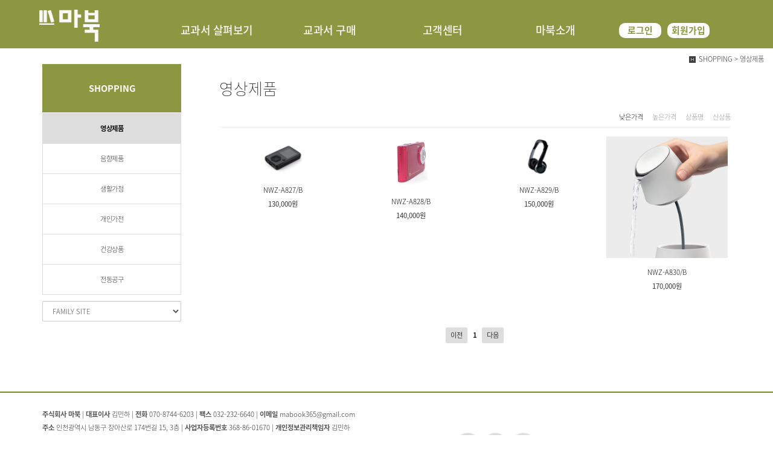

--- FILE ---
content_type: text/html
request_url: https://mabook.co.kr/default/mall/mall1.php?topmenu=&mode=list&cate_code=CA100001&orderby=row_price
body_size: 6342
content:
<!DOCTYPE html>
<html lang="ko">
<head>
<!------------------------------------------------------------------
deletion of the current branch prohibited
powered by nnin ( http://www.nnin.com )
------------------------------------------------------------------->
<meta http-equiv="Content-Type" content="text/html; charset=euc-kr">
<meta charset="utf-8">
<meta http-equiv="X-UA-Compatible" content="IE=edge">
<meta name="viewport" content="width=device-width, initial-scale=1.0, minimum-scale=1.0, maximum-scale=1.0">
<meta name="description" content="">
<meta name="keywords" content="">
<meta property="og:type" content="website">
<meta property="og:title" content="">
<meta property="og:description" content="">
<meta property="og:image" content="/default/img/_images/title_logo.png">
<link rel="icon" href="/default/img/_images/title_logo.png">
<title>마북</title>
<!-- Bootstrap core CSS -->
<link href="/default/img/_bootstrap/dist/css/bootstrap.min.css" rel="stylesheet">
<!-- IE10 viewport hack for Surface/desktop Windows 8 bug -->
<link href="/default/img/_bootstrap/assets/css/ie10-viewport-bug-workaround.css" rel="stylesheet">
<!-- HTML5 shim and Respond.js for IE8 support of HTML5 elements and media queries -->
<!--[if lt IE 9]>
<script src="https://oss.maxcdn.com/html5shiv/3.7.2/html5shiv.min.js"></script>
<script src="https://oss.maxcdn.com/respond/1.4.2/respond.min.js"></script>
<![endif]-->
<link rel='stylesheet' type='text/css' href='/default/img/_css/n_style_all.css'>
</head>

<body id="sub_wrap" class="ft_reset">

<!-- scrollTop : 스크롤탑 -->
<!-- 스크롤탑 -->
<div class="scrollToTop">
<a href="#"><i class="glyphicon glyphicon-menu-up"></i></a>
</div>

<!-- header -->
<div id="header">
    <div class="gnb" style="background-color: #8B9741 !important;">
        <!-- topArea -->

<div class="topArea" style="background-color: #76881D; height:0px; ">

    <div class="topArea_inner">

        <!-- 전화번호 -->
        <div class="nt_phone">
            <div>
                <i class="glyphicon glyphicon-phone-alt"></i><a href="tel:00-0000-0000">031-998-3709</a>
            </div>
        </div>
        
        <!-- 제품검색 -->
        <div class="nt_search">
            <script language="JavaScript" src="/cjs/ecshop/ecshop.js"></script>
<link rel='stylesheet' href='/default/inc/ecshop_search.css' type='text/css'>
<div class="product_search_side_nav">
    <form method='get' name='goods_search' action='/default/mall/mall1.php'>
        <input title='input' type='hidden' name='topmenu' value='3'>
        <input title='input' type='hidden' name='mode' value='search_list'>
        <dl>
            <dt>제품검색</dt>
            <dd><input title='input' type="text" class="text" id="product_search" name='search_content' chk='y' msg='검색어'>&nbsp;<img alt='' src="/default/img/main/btn_product_search.gif" alt="search" onclick="searchFormCheck('goods_search')" style='cursor:hand'>
            </dd>
        </dl>
    </form>
</div>
        </div>

        <!-- 퀵메뉴 -->
        <div class="nt_quick">
            <p>quick menu</p>
            <ul>
                <li><a href="/default/temp/temp_description.php">전체모듈설명</a></li>
                <li><a href="/default/temp/temp_simple.php">심플형</a></li>
                <li><a href="/default/temp/temp_basic.php">기본형</a></li>
                <li><a href="/default/temp/temp_expand.php">확장형</a></li>
            </ul>
        </div>

        <!-- 언어 -->
        <div class="nt_language">
            <ul>
                <li>
                    <a href="#none"><img src="/default/img/_images/language/language_flag_kr.png" alt="korea" /></a>
                </li>
                <li>
                    <a href="#none"><img src="/default/img/_images/language/language_flag_en.png" alt="usa" /></a>
                </li>
                <li>
                    <a href="#none"><img src="/default/img/_images/language/language_flag_cn.png" alt="china" /></a>
                </li>
                <li>
                    <a href="#none"><img src="/default/img/_images/language/language_flag_jp.png" alt="japan" /></a>
                </li>
            </ul>
        </div>

        <!-- sns -->
        <div class="nt_sns">
            <ul>
                <li>
                    <a href="#none"><img src="/default/img/_images/sns/sns_icon_fbk.png" alt="" class="n_swap" /></a>
                </li>
                <li>
                    <a href="#none"><img src="/default/img/_images/sns/sns_icon_blog.png" alt="" class="n_swap" /></a>
                </li>
                <li>
                    <a href="#none"><img src="/default/img/_images/sns/sns_icon_ins.png" alt="" class="n_swap" /></a>
                </li>
                <li>
                    <a href="#none"><img src="/default/img/_images/sns/sns_icon_kas.png" alt="" class="n_swap" /></a>
                </li>
            </ul>
        </div>

        <!-- 로그인 -->
        <div class="nt_login">
            <ul id="M_member_loginmenu">
                                <li><a href="/default/member/login.php?sub=01">login</a></li>
                <li><a href="https://test-2fb1e.web.app">join</a></li>
                            </ul>
        </div>

        <!-- 쇼핑몰 -->
        <div class="nt_shop">
            <p><a href="#none">online shopping</a></p>
            <ul>
                <li><a href="/default/mall/mall1.php?topmenu=&mode=list&cate_code=CA100001">쇼핑몰 바로가기</a></li>
                                <li><a href="/default/mypage/mypage2.php?sub=03&mode=basketList">장바구니</a></li>
                <li><a href="/default/mypage/mypage_qna.php?sub=04">상품문의</a></li>
                <li><a href="/default/mypage/mypage_review.php?sub=05">상품후기</a></li>
                <li class="shoppingCategory"><div id='lefton' style='padding-top:5px'><a href='/default/mall/mall1.php?topmenu=&mode=list&cate_code=CA100001'>영상제품</a></div>
<div id='leftoff' style='padding-top:5px'><a href='/default/mall/mall1.php?topmenu=&mode=list&cate_code=CA100002'>음향제품</a></div>
<div id='leftoff' style='padding-top:5px'><a href='/default/mall/mall1.php?topmenu=&mode=list&cate_code=CA100003'>생활가정</a></div>
<div id='leftoff' style='padding-top:5px'><a href='/default/mall/mall1.php?topmenu=&mode=list&cate_code=CA100004'>개인가전</a></div>
<div id='leftoff' style='padding-top:5px'><a href='/default/mall/mall1.php?topmenu=&mode=list&cate_code=CA100005'>건강상품</a></div>
<div id='leftoff' style='padding-top:5px'><a href='/default/mall/mall1.php?topmenu=&mode=list&cate_code=CA100006'>전동공구</a></div>
</li>
            </ul>
        </div>

    </div>
</div>
        <!-- nav : 로고 & 상단메뉴 -->
<div class="nav" style="height:80%" >
    <!-- logoArea -->
    <div class="logoArea" style="height:80%">
        <div class="logo">
            <a href="/default/index.php"><img src="/default/img/_images/logo.png" alt="logo" style="width:50%; margin-top:6px"><a>
        </div>
        <p class='button'><i class="glyphicon glyphicon-list"></i></p>
    </div>
    <!-- menuArea -->
    <div class="menuArea" style="height:80%">

        <div class="nt_sitemap">
            <a href="/default/mp6/mp6_sub8.php"><i class="glyphicon glyphicon-th-large"></i></a>
        </div>
        <div class="mainmenu ft_reset">
            <!-- 메뉴갯수조절 : grid4, grid5, grid6, grid7 -->
            <ul class="grid4" style=" float:left;">
                
               <li>
                    <a href="#none"><h4 style="color:#fafafa"></br>교과서 살펴보기</h4></a>
                    <div class="submenu">
                        <a href="/default/mp2/mp2_sub9.php?sub=3"><h5></br>중학교 시민과 사회 정의</h4></a>                        
                        <a href="/default/mp2/mp2_sub10.php?sub=3"><h5></br>중학교 시민과 사회 참여</h4></a>
                    </div>
                </li>
                <li>
                    <a href="/default/mp1/mp1_sub11.php?sub=11"><h4 style="color:#fafafa"></br>교과서 구매</h4></a>
                    <div class="submenu">
                        <a href="/default/mp1/mp1_sub11.php?sub=11"><h5></br>교과서 구매</h4></a>   
<!--                          <a href="/default/mp3/mp3_sub2.php?sub=02">제품소개02</a>  -->
<!--                        <a href="/default/mp3/mp3_sub3.php?sub=03">제품소개03</a>  -->
<!--                        <a href="/default/mp3/mp3_sub4.php?sub=04">제품소개04</a>  -->
<!--                        <a href="/default/mp3/mp3_sub5.php?sub=05">제품소개05</a>  -->
<!--                        <a href="/default/mp3/mp3_sub6.php?sub=06">혼합형게시판01</a>  -->
<!--                        <a href="/default/mp3/mp3_sub7.php?sub=07">혼합형게시판02</a>  -->

                    </div>
                </li>
              <!--  <li>
                    <a href="#none">RECRUIT</a>
                    <div class="submenu">
                        <a href="/default/mp4/mp4_sub1.php?sub=01">채용안내</a>
                        <a href="/default/mp4/mp4_sub2.php?sub=02">복리후생</a>
                        <a href="/default/mp4/mp4_sub3.php?sub=03">인재상</a>
                        <a href="/default/mp4/mp4_sub4.php?sub=04">채용공고</a>
                        <a href="/default/mp4/mp4_sub5.php?sub=05">입사지원</a>
                    </div>
                </li>
-->
                <li>
                    <a href="#none"><h4 style="color:#fafafa"></br>고객센터</h4></a>
                    <div class="submenu">
                        <a href="/default/mp5/mp5_sub1.php?sub=01"><h5></br>공지사항</h4></a>
<!--                        <a href="/default/mp5/mp5_sub2.php?sub=02">자료실</a> -->
                        <a href="/default/mp5/mp5_sub3.php?sub=03"><h5></br>FAQ</h4></a>
                        <a href="/default/mp5/mp5_sub4.php?sub=04"><h5></br>게시판</h4></a>
<!--                        <a href="/default/mp5/mp5_sub5.php?sub=05">예약일정</a>-->
<!--                        <a href="/default/mp5/mp5_sub6.php?sub=06">전국매장</a>-->
<!--                        <a href="/default/mp5/mp5_sub7.php?sub=07">질문답변</a>-->
<!--                        <a href="/default/mp5/mp5_sub8.php?sub=08">상품후기</a>-->
                    </div>
                </li>
<!--
                <li>
                    <a href="#none">etc.MENU</a>
                    <div class="submenu">
                        <a href="/default/mp6/mp6_sub1.php?sub=01">온라인문의</a>
                        <a href="/default/mp6/mp6_sub2.php?sub=02">견적문의</a>
                        <a href="/default/mp6/mp6_sub3.php?sub=03">제휴문의</a>
                        <a href="/default/mp6/mp6_sub4.php?sub=04">일정관리</a>
                        <a href="/default/mp6/mp6_sub5.php?sub=05">동영상</a>
                        <a href="/default/mp6/mp6_sub6.php?sub=06">아이콘모음</a>
                        <a href="/default/mp6/mp6_sub7.php?sub=07">아코디언메뉴</a>
                    </div>
                </li> -->
                <li>
                    <a href="#none"><h4 style="color:#fafafa"></br>마북소개</h4></a>
                    <div class="submenu">
                       <a href="/default/mp1/mp1_sub1.php?sub=01"><h5></br>이 책과 함께하는 사람들</h4></a>
<!--                        <a href="/default/mp1/mp1_sub2.php?sub=02">회사소개</a>-->
<!--                        <a href="/default/mp1/mp1_sub3.php?sub=03">회사연혁</a>-->
<!--                        <a href="/default/mp1/mp1_sub4.php?sub=04">조직도</a>-->
                        <a href="/default/mp1/mp1_sub5.php?sub=05"><h5></br>오시는길 </h4></a>
                        <a href="/default/mp6/mp6_sub8.php?sub=08"><h5></br>사이트맵</h4></a>
<!--                        <a href="/default/mp1/mp1_sub6.php?sub=06">시설안내</a>-->
<!--                        <a href="/default/mp1/mp1_sub7.php?sub=07">제휴사</a>-->
                    </div>
                </li>
            </ul>
 </div>

    </div>
  <!-- 로그인 -->
<div class="loginArea">
        <div class="nt_login" style="margin-top:38px; margin-left:0px; ">
            <ul id="M_member_loginmenu">
                                <li><a href="/default/member/login.php?sub=01">로그인</a></li>
                <li><a href="https://mabook-f4c05.web.app?pos=join">회원가입</a></li>
                            </ul>
        </div>
</div>

</div>
<!--//nav -->
    </div>
</div>
<!-- //header -->

<!-- wrap -->
<div id="module_contents">

<!-- 상단이미지 -->
<div class="nt_imgArea" style=" height:80px !important;">
    <div class="con" style="background-color: #8B9741; height:80px !important;">
            </div>
</div>


<!-- 현재위치 -->
<div class="n_position">
    <img src="/default/img/_images/history_home.gif" alt="" /><span>SHOPPING > 영상제품</span>
</div>

<!-- 본문 -->
<div class="n_contents">
    <div class="container">
        <div class="row">

            <!-- 메뉴 영역 -->
            <div class="col-sm-3">
                <!-- 페이지메뉴 -->
                <div class="pageMenu wide">
    <h2>SHOPPING</h2>
    <ul>
        <div id='lefton' style='padding-top:5px'><a href='/default/mall/mall1.php?topmenu=&mode=list&cate_code=CA100001'>영상제품</a></div>
<div id='leftoff' style='padding-top:5px'><a href='/default/mall/mall1.php?topmenu=&mode=list&cate_code=CA100002'>음향제품</a></div>
<div id='leftoff' style='padding-top:5px'><a href='/default/mall/mall1.php?topmenu=&mode=list&cate_code=CA100003'>생활가정</a></div>
<div id='leftoff' style='padding-top:5px'><a href='/default/mall/mall1.php?topmenu=&mode=list&cate_code=CA100004'>개인가전</a></div>
<div id='leftoff' style='padding-top:5px'><a href='/default/mall/mall1.php?topmenu=&mode=list&cate_code=CA100005'>건강상품</a></div>
<div id='leftoff' style='padding-top:5px'><a href='/default/mall/mall1.php?topmenu=&mode=list&cate_code=CA100006'>전동공구</a></div>

    </ul>
</div>
                <!-- 배너 -->
                <!-- 좌측 배너 -->
<!-- <div class="left_banner">
    <p class="banner">
        <a href="/default/mp5/mp5_sub5.php?sub=05"><img src="/default/img/_images/left_banner/left_banner_img01.jpg" title="" alt=""></a>
        <a href="/default/mp4/mp4_sub1.php?sub=01"><img src="/default/img/_images/left_banner/left_banner_img02.jpg" title="" alt=""></a>
    </p>
</div>
<!-- 좌측 셀렉트 -->
<div class="form-group left_select">
    <select class="form-control" id="sel2" onchange="if(this.value)window.open(this.value);">
        <option value="">FAMILY SITE</option>
        <option value="http://www.naver.com">NAVER</option>
        <option value="http://www.daum.net">DAUM</option>
        <option value="http://map.naver.com/">네이버 지도</option>
        <option value=http://www.nnin.com>디자인닌</option>
    </select>
</div>  
            </div>

            <!-- 내용 영역 -->
            <div class="col-sm-9">
                <div id="contentsArea">
                    <div class="n_tit_page">
                        <h2>영상제품</h2>
                    </div>
                    <!-- 쇼핑몰 -->
                    <div>
    <div>
        
        <!--제품목록--->
        <div id='product_list_sort'>
            낮은가격 <span>|</span> <a href='/default/mall/mall1.php?topmenu=&mode=list&cate_code=CA100001&orderby=row_price&orderby=hight_price'>높은가격</a> <span>|</span> <a href='/default/mall/mall1.php?topmenu=&mode=list&cate_code=CA100001&orderby=row_price&orderby=goods_name'>상품명</a> <span>|</span> <a href='/default/mall/mall1.php?topmenu=&mode=list&cate_code=CA100001&orderby=row_price&orderby=idx'>신상품</a>        </div>
        <div class='box2'>
            <!--목록 시작---->
            <table border='0' cellpadding='0' cellspacing='0' width='100%'>
                <tr>                    <td id="product_list">
                        <a href='/default/mall/mall1.php?idx=50&mode=goods_view&topmenu=&cate_code=CA100001' onfocus=this.blur()>
                            <img alt='' src='/component/ecshop/default/user_img/068ae405237485.gif' border="0" width="55" height="55" onerror="this.src='/cimg/noimg.gif'">
                            <br>
                            <br>NWZ-A827/B</a>
                        <br><span>130,000원</span>                    </td>
                                    <td id="product_list">
                        <a href='/default/mall/mall1.php?idx=49&mode=goods_view&topmenu=&cate_code=CA100001' onfocus=this.blur()>
                            <img alt='' src='/component/ecshop/default/user_img/3fb5ed13af3954.jpg' border="0" width="84" height="84" onerror="this.src='/cimg/noimg.gif'">
                            <br>
                            <br>NWZ-A828/B</a>
                        <br><span>140,000원</span>                    </td>
                                    <td id="product_list">
                        <a href='/default/mall/mall1.php?idx=44&mode=goods_view&topmenu=&cate_code=CA100001' onfocus=this.blur()>
                            <img alt='' src='/component/ecshop/default/user_img/068ae405236104.gif' border="0" width="55" height="55" onerror="this.src='/cimg/noimg.gif'">
                            <br>
                            <br>NWZ-A829/B</a>
                        <br><span>150,000원</span>                    </td>
                                    <td id="product_list">
                        <a href='/default/mall/mall1.php?idx=48&mode=goods_view&topmenu=&cate_code=CA100001' onfocus=this.blur()>
                            <img alt='' src='/component/ecshop/default/user_img/f99687dd714788.jpg' border="0" width="100" height="100" onerror="this.src='/cimg/noimg.gif'">
                            <br>
                            <br>NWZ-A830/B</a>
                        <br><span>170,000원</span>                    </td>
                </tr>            </table>
            <!--목록 끝--->
        </div>
        <div id='page'>
            <table border="0" width="100%">
                <tr>
                    <td align="center"><table cellspacing=0 cellpadding=0 align=center border=0><tr align=middle><td width='40'><img alt='' style='MARGIN: 0px 3px 2px 0px' height=5 src='//image.hosting.cafe24.com/webmail/icon_prev.gif' width=3 align=absMiddle border='0'><span class='tb_font04'>이전</span></td><td width=1 align='center' nowrap bgcolor=#cccccc></td><td width='20' align='center' class='tb_font05'><b>1</b></td><td width=1 align='center' nowrap bgcolor=#cccccc></td><td width='40'><span class='tb_font04'>다음</span><img alt='' style='MARGIN: 0px 0px 2px 3px' height=5 src='//image.hosting.cafe24.com/webmail/icon_next.gif' width=3 border='0'></td></tr></table></td>
                </tr>
            </table>
        </div>
    </div>
</div>
                </div>
            </div>

        </div>
    </div>
</div>

</div>
<!-- //wrap -->

<!-- footer -->
<div id="n_footer">
 <!---->
 <div style=" height: 2px; background-color: #76881D;">
 </div>
 <!-- sec02 -->
 <div class="sec02">
  <div class="container">
   <div class="row">
    <!-- sec02_01 -->
    <div class="col-md-7">
     <div class="sec02_01">
      <!-- ns_address -->
      <div class="ns_address">
   <a href="https://www.gogodk.com/goods/goods_list.php?cateCd=011001" target="_blank" style="WIDTH: 0px !important; HEIGHT: 0px !important; DISPLAY: none !important;" title="오산이산 | 일본 돈키호테 현지 구매대행 쇼핑몰 고고동키">일본 돈키호테 현지 구매대행 쇼핑몰 고고동키 | 카베진, 샤론파스, 동전파스, 오타이산, 오타위산, 페어아크네, 일본 두통약, 일본 생리통약</a>
<a href="https://www.gogodk.com" target="_blank" style="WIDTH: 0px !important; HEIGHT: 0px !important; DISPLAY: none !important;" title="고고동키 | 일본 돈키호테 현지 구매대행 쇼핑몰 고고동키">일본 돈키호테 현지 구매대행 쇼핑몰 고고동키 | 카베진, 샤론파스, 동전파스, 오타이산, 오타위산, 페어아크네, 일본 두통약, 일본 생리통약</a>
<a href="http://dosirak119.com/" target="_blank" style="WIDTH: 0px !important; HEIGHT: 0px !important; DISPLAY: none !important;" title="도시락119">도시락 119는 바쁘게 돌아가는 생활 속에 제대로 된 식사 한끼 챙기기 어려운 요즘, 아무리 바쁘더라도 내 몸, 내 가족부터 챙기자는 의미로 프리미엄 뷔페 셰프팀과 식품영양사 팀이 만든 식단형 수제도시락 제조 및 납품 전문업체 셰프하우스 의 정기도시락 배송브랜드입니다.</a>
<a href="https://tilechachak.com/" target="_blank" style="WIDTH: 0px !important; HEIGHT: 0px !important; DISPLAY: none !important;" title="타일차착">타일차착은 당신의 행복한 일상과 고객 행복을 위해 노력할 것을 약속 드립니다.</a>
<a href="https://mabook.co.kr/" target="_blank" style="WIDTH: 0px !important; HEIGHT: 0px !important; DISPLAY: none !important;" title="마북, 생각하는 시민이 세상을 바꾸는 데 필요한 책을 만들겠습니다.">마북은 마중물BOOK세상, 마법 같은 책세상, 새로운 세상을 마중하는 책공방 등을 뜻합니다. 생각하는 시민들이 함께 사회를 바꾸는 데 필요한 책을 만들겠습니다. 최고의 시민교육 전문 출판사가 되겠습니다.</a>
<a href="https://makekorvisa.com" target="_blank" style="WIDTH: 0px !important; HEIGHT: 0px !important; DISPLAY : none !important;" title="e7비자, d8비자, f27비자, f6비자, e6비자,d9비자, d4비자, d3비자여행업등록 외국인유치업/기관 등록,c4비자, f5영주권,귀화, 근로자파견사업, 유사투자자문업등록">전문적인 비자발급 행정사무소에서는 다양한 비자 발급 및 이민 업무를 신속하고 친절하게 처리해드립니다.</a>
<a href="https://makekorvisa.com/2" target="_blank" style="WIDTH: 0px !important; HEIGHT: 0px !important; DISPLAY: none !important;" title="E7 비자발급, E7 비자">E7 비자 발급 대행은 신속하고 전문적인 서비스로 고객의 비자 발급을 원활하게 처리합니다. 신뢰할 수 있는 파트너로서 고객의 다양한 비자 요구를 충족시키며, 원활한 이민 프로세스를 지원합니다</a>


<a href=https://korlawyer.com" target="_blank" style="WIDTH: 0px !important; HEIGHT: 0px !important; DISPLAY: none !important;" title="타일차착">타일차착은 당신의 행복한 일상과 고객 행복을 위해 노력할 것을 약속 드립니다.</a>
<a href="https://makewewin.com" target="_blank" style="WIDTH: 0px !important; HEIGHT: 0px !important; DISPLAY: none !important;" title="이혼변호사">이혼변호사</a>
<a href="https://thanktolaw.com" target="_blank" style="WIDTH: 0px !important; HEIGHT: 0px !important; DISPLAY : none !important;" title="성범죄 변호사">성범죄 변호사</a>
<a href="https://thankyoulaw.com" target="_blank" style="WIDTH: 0px !important; HEIGHT: 0px !important; DISPLAY: none !important;" title="회생 파산 변호사">회생 파산 변호사</a>


        <ul style="margin-top:-25px">
         <li><span style="font-weight:bold;">주식회사 마북 </span>| <span style="font-weight:bold;">대표이사 </span>김민하 | <span style="font-weight:bold;">전화 </span>070-8744-6203 | <span style="font-weight:bold;">팩스 </span>032-232-6640 |
          <span style="font-weight:bold;">이메일 </span>mabook365@gmail.com</li>
         <li><span style="font-weight:bold;">주소 </span>인천광역시 남동구 장아산로 174번길 15, 3층 | <span style="font-weight:bold;">사업자등록번호 </span>368-86-01670 | <span style="font-weight:bold;">개인정보관리책임자 </span> 김민하</li>
         <li>Copyright ⓒ Mabook Publishing Company</li>
         <li class="use">본 사이트에 사용된 모든 이미지와 내용의 무단도용을 금지합니다.</li>
        </ul>
      </div>
     </div>
    </div>
    <div class="col-md-2">
     <!-- sns -->
     <div class="sec02_03">
      <!-- ns_bank -->
      <div class="ns_bank">
       <h3></h3>
       <ul>
        <li></li>
        <li></li>
        <li></li>
       </ul>
      </div>
      <!-- ns_escrow -->
      <div class="ns_escrow">
       <ul>
        <li><a href="https://www.facebook.com/mabook365"><img
          src="/default/img/_images/sns/sns_icon_fbk.png" alt=""
          class="n_swap" /></a></li>
        <li><a href="https://blog.naver.com/mabook365"><img
          src="/default/img/_images/sns/sns_icon_blog.png" alt=""
          class="n_swap" /></a></li>
        <li><a href="https://www.instagram.com/mabook365"><img
          src="/default/img/_images/sns/sns_icon_ins.png" alt=""
          class="n_swap" /></a></li>
              </ul>
      </div>
     </div>


    </div>
   </div>
  </div>
 </div>
</div>
<!-- //footer -->

<!-- Placed at the end of the document so the pages load faster -->
<script src="/default/img/_js/jquery-1.12.4.min.js"></script>
<script src="/default/img/_js/jquery-ui.min.js"></script>
<!--<script>window.jQuery || document.write('<script src="/default/img/_bootstrap/assets/js/vendor/jquery.min.js"></script>')</script>-->
<script src="/default/img/_bootstrap/dist/js/bootstrap.min.js"></script>
<!-- IE10 viewport hack for Surface/desktop Windows 8 bug -->
<script src="/default/img/_bootstrap/assets/js/ie10-viewport-bug-workaround.js"></script>
<script src="/default/img/_js/jquery.easing.1.3.min.js"></script>
<script src="/default/img/_js/jquery.waypoints.min.js"></script>
<script src="/default/img/_js/main.js"></script>
<script src="/default/img/_js/n_jquery_new.js"></script>

</body>

</html><script language="javascript" type="text/javascript" src="/cjs/javascript.lib.js?date=1721110582"></script>

            <script type="text/javascript">
            var JsHost = (("https:" == document.location.protocol) ? "https://" : "http://");
            var sTime = new Date().getTime();
            document.write(unescape("%3Cscript id='log_script' src='" + JsHost + "blg-jsk.cafe24.com/weblog.js?uid=mabook365&t=" + sTime + "' type='text/javascript'%3E%3C/script%3E"));
            </script>
        

--- FILE ---
content_type: text/css
request_url: https://mabook.co.kr/default/img/_css/n_style_layout.css
body_size: 5818
content:
@charset 'utf-8';

/*****************************************************************
   deletion of the current branch prohibited
   powered by nnin ( http://www.nnin.com )
*****************************************************************/


html {
/*    overflow-x: hidden;*/
}

#main_wrap {
/*    border: 10px solid #f00;*/
}
#sub_wrap {
/*    border: 10px solid #f00;*/
}

#module_contents {
/*    border: 10px solid #f00;*/
}

/*****************************************************************
header : �곷떒�꾩껜�곸뿭
*****************************************************************/
#header {
    height: auto;/* 120px, auto */
}
#header .gnb {
    -webkit-transition: all 0.2s ease-out;
    transition: all 0.2s ease-out;
    width: 100%;
    opacity: 1;
    position: fixed;
    top: 0px;
    z-index: 16;
    background-color:  #8B9741;

    background-color: transparent;
/*
    border-bottom: 1px solid #fff;
    box-shadow: 0px 3px 5px rgba(0, 0, 0, 0.1);
*/
}
#header .gnb.on {
    top: 0px;
    background-color:  #8B9741;
    border-bottom: 1px solid #ddd;
   
}
#header .gnb:after {
    position: absolute;
    z-index: -1;
    top: 0;
    left: 0;
    content: '';
    width: 100%;
    height: 20px;
    background-color:  #8B9741;
    border-bottom: 1px solid rgba(132, 132, 132, 0.0);
}

@media screen and (max-width: 991px) {
    #header {
    }
    #header .gnb {
        background-color:  #8B9741;/**/
    }
    #header .gnb.on {
        top: 0px;
    }
}




/*****************************************************************
�곷떒�곸뿭
*****************************************************************/
/* �곷떒�곸뿭 */
.topArea {
    display: none;
    width: 100%;
    max-width: 1920px;
    position: relative;
    margin: 0px;
    height: 20px;
    font-size: 0.875em;
    border: 0px solid #aaa;
}
.topArea_inner {
    float: right;
    
}

@media screen and (max-width: 991px) {
    .topArea_inner {
        padding: 0px 0px 0;
    }
}





/*****************************************************************
�곷떒�곸뿭 : �붿옄�몄깦��, �듬찓��, sns, 濡쒓렇��, 湲고�
*****************************************************************/
/* nt_phone : �꾪솕嫄멸린 */
.nt_phone {
    position: absolute;
    top: 0px;
    left: 0px;
    padding-left: 15px;
}
.nt_phone div {
    width: 150px;
    height: 40px;
    line-height: 40px;
    text-align: left;
    background-color: transparent;
    border-right: 1px solid #eee;
    font-size: 1.0em;
}
    
.nt_phone div i {
    -webkit-transition: all 0.2s ease-out;
    transition: all 0.2s ease-out;
    background-color: #aaa;
    border-radius: 2px;
    padding: 5px;
    vertical-align: baseline;
    font-weight: 500;
    font-size: 1.0em;
    color: #fff;
}
.nt_phone div:hover i {
    background-color: #666;
}

.nt_phone div a {
    vertical-align: baseline;
    margin-left: 10px;
    font-weight: 500;
    font-size: 1.250em;
    color: #666;
}




/* nt_quick : �쒗뭹寃��� */
.product_search_side_nav {
    padding: 0px !important;
}

.nt_search {
    position: relative;
    float: left;
    margin-right: 10px;
}
.nt_search dl {
    overflow: hidden;
}
.nt_search dl dt {
    float: left;
    padding: 7px 10px 0 0;
    font-weight: 400;
    color: #888;
    display: none;
}
.nt_search dl dd {
    float: left;
}
.nt_search dl dd input {
    border: 1px solid #ccc;
    width: 150px !important;
    height: 30px !important;
    padding: 1px 5px;
}



/* nt_quick : �듬찓�� */
.nt_quick {
    position: relative;
    float: left;
    margin-right: 10px;
}
.nt_quick p {
    width: 130px;
    height: 30px;
    line-height: 30px;
    text-align: center;
    cursor: pointer;
    color: #666;
    -webkit-transition: all 0.2s ease-out;
    transition: all 0.2s ease-out;
}
.nt_quick:hover p {
    color: #666;
}
.nt_quick ul {
    z-index: 100;
    position: absolute;
    top: 30px;
    left: 0;
    background-color: #fff;
    border: 1px solid #ccc;
    width: 130px;
    display: none;
}
.nt_quick ul li {
    
}
.nt_quick ul li a {
    display: block;
    line-height: 35px;
    border-bottom: 1px solid #ddd;
    text-align: center;
    font-weight: 400;
    font-size: 1.0em;
    -webkit-transition: all 0.2s ease-out;
    transition: all 0.2s ease-out;
}
.nt_quick ul li:hover a {
    position: relative;
    padding-left: 10px;
    color: #666;
}
.nt_quick ul li:hover a:before {
    position: absolute;
    top: 19px;
    left: 5px;
    content: '';
    background-color: #333;
    width: 5rpx;
    height: 1px;
}
.nt_quick ul li:last-child a {
    border-bottom: none;
}




/* nt_language : �몄뼱 */
.nt_language {
    float: left;
    margin-right: 10px;
}
.nt_language ul {
    overflow: hidden;
    float: right;
}
.nt_language li {
    float: left;
    margin-left: 1px;
    margin-top: 4px;
    opacity: 0.6;
}
.nt_language li:hover,
.nt_language li.on {
    opacity: 1.0;
}




/* sns :�뚯뀥�꾩씠肄� */
.nt_sns {
    float: left;
    margin-right: 10px;
}
.nt_sns ul {
    overflow: hidden;
    float: right;
}
.nt_sns li {
    float: left;
    text-align: center;
    margin-left: -3px;
    margin-top: 4px;
    font-size: 0;
}

.nt_sns li img {
    border: 0px;
    width: 80%;
    opacity: 0.8;
    -webkit-transition: all 0.2s ease-out;
    transition: all 0.2s ease-out;
}
.nt_sns li img.on {
    opacity: 1.0;
    transform: rotate(30deg);
    -webkit-transition: all 0.2s ease-out;
    transition: all 0.2s ease-out;
}




/* nt_login : 濡쒓렇�� */
.nt_login {
    float: left;
    margin-right: 20px;
}
.nt_login ul {
    overflow: hidden;
}
.nt_login li {
    float: left;
    margin-left: 10px;
}
.nt_login li a {
    -webkit-transition: all 0.2s ease-out;
    transition: all 0.2s ease-out;
    display: block;
    width: 70px;
    height: 25px;
    font-weight: bold;
    font-size: 15px;
    line-height: 25px;
    text-align: center;
    background-color: rgb(255,255,255);
    border-radius: 10px;
    color: #8B9741;
}
.nt_login li a:hover {
    background-color: #8B9741;
    color: #fff;
}




/* �쇳븨紐� : online shopping */
.nt_shop {
    position: relative;
    float: left;
    margin-left: 5px;
/*    display: block;*/
}
.nt_shop p a {
    width: 120px;
    height: 30px;
    line-height: 30px;
    display: inline-block;
    text-align: center;
    background-color: #bbb;
    color: #fff;
    border-radius: 2px;
    cursor: pointer;
    -webkit-transition: all 0.2s ease-out;
    transition: all 0.2s ease-out;
}
.nt_shop:hover p a {
    background-color: #aaa;
}
.nt_shop ul {
    position: absolute;
    top: 30px;
    left: 0;
    z-index: 110;
    width: 120px;
    background-color: #fff;
    border: 1px solid #ddd;
    display: none;
}
.nt_shop ul li a {
    -webkit-transition: all 0.2s ease-out;
    transition: all 0.2s ease-out;
    display: block;
    line-height: 35px;
    border-bottom: 1px solid #ddd;
    text-align: center;
    color: #666;
}
.nt_shop ul li:hover a {
    position: relative;
    padding-left: 10px;
    font-weight: 400;
    color: #333;
}
.nt_shop ul li:hover a:before {
    position: absolute;
    top: 19px;
    left: 5px;
    content: '';
    background-color: #333;
    width: 5px;
    height: 1px;
}
.nt_shop ul li:last-child a {
    border-bottom: none;
}

/* shoppingCategory */
.nt_shop .shoppingCategory {
    border: 3px solid #ddd;
    display: block;/* none, block */
}
.nt_shop .shoppingCategory > div {
    padding: 0px !important;
    border-bottom: 1px solid #ddd;
}
.nt_shop .shoppingCategory > div > a {
    padding: 0px;
}
.nt_shop .shoppingCategory:hover > div > a {
    padding: 0px !important;
}
.nt_shop .shoppingCategory > div:hover > a {
    background-color: #eee;
    color: #000 !important;
}
.nt_shop .shoppingCategory:hover > div > a:before {
    display: none;
}






/*****************************************************************
�곷떒�곸뿭 > �ъ씠�몃㏊ : sitemap
*****************************************************************/
/* �곷떒 遺꾨쪟硫붾돱 �곸뿭 : ICON (�ㅽ겕濡ㅼ떆 �섑���) */
.nt_sitemap {
    display: block;/* none, block */
    position: absolute;
    top: 10px;
    right: 0;
    float: left;
    opacity: 0;
    transition: all 0.4s ease-out;
    transform: translate(-40px, 10px);
}
.nt_sitemap.on {
    opacity: 1;
    transition: all 0.4s ease-out;
    transform: translate(-1px, 10px);
}
.nt_sitemap a i {
    width: 40px;
    height: 40px;
    padding: 12px 0 0 13px;
    margin-top: 10px;
    overflow: hidden;
    background-color:  #8B9741;
    border-radius: 2px;
    display: inline-block;
    text-align: left;
    color: #fff;
    font-size: 1.250em;
}
.nt_sitemap a:hover i {
    color: #aaa;
}

@media screen and (max-width: 991px) {
    .nt_sitemap {
        display: none;
    }
}











/*****************************************************************
�곸뿭�섎늻湲� : 濡쒓퀬�곸뿭 & 硫붾돱�곸뿭
*****************************************************************/
#header .gnb .nav {
    width: 100%;
    max-width: 1300px;
    margin: 0px auto;
    padding: 0px 15px;
}

#header .gnb .nav .logoArea {
    width: 20%;/* 25.6%, 100% */
    height: 80px;
    margin-top: 10px;
    float: left;
    overflow: hidden;
    display: table;
    position: relative;
}
#header .gnb .nav .menuArea {
    width: 60%;/* 65%, 74.4%, 100% */
    float: left;
    position: relative;
}
#header .gnb .nav .loginArea {
    width: 20%;/* 65%, 74.4%, 100% */
    position: relative;
    float: left;

}
@media screen and (max-width: 991px) {
    #header .gnb .nav {
        width: 100%;
        background-color: transparent;/**/
    }
    #header .gnb .nav .logoArea {
        width: 100%;
        height: 60px;
    }
    #header .gnb .nav .menuArea {
        width: 100%;
    }
    #header .gnb .nav .loginArea {
        width: 100%;
    }
}




/*****************************************************************
�곷떒�곸뿭 : 濡쒓퀬, 移댄뀒怨좊━硫붾돱 : (紐⑤컮�쇨났��)
*****************************************************************/
/* 濡쒓퀬 */
.logoArea .logo {
    
    text-align: left;/**/
}

.logoArea .logo a {
    text-align: center;
    display: inline-block;
    max-width: 100%;
    position: relative;
    background-color: transparent;/**/
}

.logoArea .logo .logo_off {
    -webkit-transition: all 0.2s ease-out;
    transition: all 0.2s ease-out;
    opacity: 1;
}
.logoArea .logo a:hover .logo_off {
    -webkit-transform: translate(20px, 0px);
    transform: translate(20px, 0px);
    opacity: 0;
}

.logoArea .logo .logo_on {
    -webkit-transition: all 0.2s ease-out;
    transition: all 0.2s ease-out;
    transform: translate(20px, 0px);
    opacity: 0;
    position: absolute;
    top: 0px;
    left: 0px;
}
.logoArea .logo a:hover .logo_on {
    -webkit-transform: translate(0px, 0px);
    transform: translate(0px, 0px);
    opacity: 1;
}

.logoArea .logo img {
    max-width: 200px;/**/
    width: 100%;
/*    background-color: #ddd;*/
}

@media screen and (max-width: 991px) {
    .logoArea .logo {
        text-align: left;/**/
    }
    
    .logoArea .logo img {
        width: auto;
        height: 60px;
    }
}




/* �꾨쾭嫄곕찓�� 踰꾪듉 */
.logoArea .button {
    display: none;
    width: 40px;
    height: 40px;
    margin-right: 0px;
    padding-top: 10px;
    text-align: center;
    background-color: #623412;
    color: #fff;
    cursor: pointer;
}
.logoArea .button.on {
    background-color: #d00000;
    color: #fff;
}

@media screen and (max-width: 991px) {
    #header .gnb .nav .logoArea .button {
        display: block;
        position: absolute;
        top: 10px;
        right: 0px;
        border-radius: 2px;
    }
}




/*****************************************************************
�곷떒�곸뿭 > 1李⑤찓�� > 諛곌꼍�됱긽,媛�닔
*****************************************************************/
/* 1李⑤찓�� �곸뿭 */
.mainmenu {
    -webkit-transition: all 0.4s ease-out;
    transition: all 0.4s ease-out;
    margin: 0 auto;
    border: 0px solid #f00;
}
.mainmenu.on {
    padding-right: 50px;/* 0px, 50px, 60px */
}

.mainmenu > ul {
    float: right;
    width: 100%;
/*    background-color: #fff;*/
}


/* grid : 硫붾돱媛�닔 */
.mainmenu > ul.grid2 > li {
    width: 50%;
}
.mainmenu > ul.grid3 > li {
    width: 33.33%;
}
.mainmenu > ul.grid4 > li {
    width: 25%;
}
.mainmenu > ul.grid5 > li {
    width: 20%;
}
.mainmenu > ul.grid6 > li {
    width: 16.66%;
}
.mainmenu > ul.grid7 > li {
    width: 14.28%;
}
.mainmenu > ul.grid8 > li {
    width: 12.50%;
}
.mainmenu > ul.grid9 > li {
    width: 11.0%;
}
.mainmenu > ul.grid10 > li {
    width: 10.0%;
}


/* 1李⑤찓�� */
.mainmenu > ul > li {
    position: relative;
    float: left;
    border-left: 0px solid #ccc;/**/
    width: 100%;
    height: 70px;/**/
    margin-top: 5px;/**/
    display: table;
}
.mainmenu > ul > li:first-child {
    border: none;/**/
}
.mainmenu > ul > li:hover {
    background-color: transparent;/**/
}

/* 1李⑤찓�� : 媛쒕퀎 */
.mainmenu > ul > li > a {
    -webkit-transition: all 0.1s ease-out;
    transition: all 0.1s ease-out;
    position: relative;
    line-height: 120%;
    display: table-cell;
    text-align: center;
    vertical-align: middle;
    word-break: break-all;
    overflow: hidden;
    padding: 0 3px;
    border-right: 0px solid #fff;/**/
    border-radius: 0px 0px 0px 0px;
    letter-spacing: -0.5px;/**/
    font-weight: 500;
    font-size: 1.0em;
    color: #333;
}

/* 1李⑤찓�� : 留덉슦�ㅼ삤踰꾩떆 */
.mainmenu > ul > li:hover > a,
.mainmenu > ul > li.on > a {
    padding-top: 0px;
    background-color: rgba(255, 255, 255, 0.4);
    color: #623412;
}

.mainmenu > ul > li:last-child > a {
    border-right: none;
}


/* 1李⑤찓�� : 釉붾┸ */
.mainmenu > ul > li:hover > a:before,
.mainmenu > ul > li.on > a:before {
    display: block;
    position: absolute;
    top: 5px;
    left: 50%;
    content: '';
    width: 50%;
    height: 1px;
    margin-left: -25%;
    background-color: #623412;
}


/* 2李⑤찓�� */
.submenu {
    display: none;
    position: absolute;
    top: 70px;/**/
    left: 0px;
    width: 100%;
    border-top: 1px solid #ddd;
    border-bottom: 1px solid #ddd;
    box-sizing: border-box;
    box-shadow: 0px 10px 10px rgba(0, 0, 0, 0.1);
    padding-top: 0px;/**/
    background-color: transparent;/**/
}

/* 2李⑤찓�� : 媛쒕퀎 */
.submenu a {
    display: block;
    text-align: center;
    padding: 0px 1px;/**/
    height: 50px;
    line-height: 50px;
    border: 1px solid #eee;
    border-width: 0 1px 0px;
    border-top: 1px solid #ddd;
    background-color: #fff;
    position: relative;
    word-break: break-all;
    white-space: nowrap;
    overflow: hidden;
    letter-spacing: -0.0px;/**/
    font-weight: 400;
    font-size: 0.875em;
    color: #555;
}

.submenu a:hover {
    background-color: #eee;
    color: #623412;/*�고듃�됱긽*/
}

.submenu a:first-child {
    border-top: 0px solid #fff;
}

/* 2李⑤찓�� : 釉붾┸ */
/*
.submenu a:before {
    -webkit-transition: all 0.2s ease-out;
    transition: all 0.2s ease-out;
    position: absolute;
    top: 24px;
    left: 10px;
    content: '';
    width: 1px;
    height: 1px;
}
.submenu a:hover:before {
    width: 10px;
    background-color: #000;
}
*/


/*****************************************************************
紐⑤컮�� : 991px�댄븯 > 移댄뀒怨좊━硫붾돱
*****************************************************************/
@media screen and (max-width: 991px) {
    
    /* 1李⑤찓�� */
    #header .gnb .nav .mainmenu {
        display: none;
        position: absolute;
        width: 100%;/* 70%, 100% */
        padding-top: 0px;
        opacity: 0.95;/**/
        right: 0px;
    }
    #header .gnb .nav .mainmenu > ul {
        max-height: 500px;
        overflow: auto;
        margin-top: 1px;
    }
    #header .gnb .nav .mainmenu > ul > li {
        width: 100%;
        height: 50px;
        margin-top: 0px;/**/
        border-top: 1px solid #444;
    }
    #header .gnb .nav .mainmenu > ul > li:last-child {
        border-bottom: 1px solid #444;
    }
    #header .gnb .nav .mainmenu > ul > li > a {
        display: block;
        background-color: #333;/**/
        height: 50px;
        line-height: 50px;
        margin: 0px 0 0;/**/
        padding: 0px;
        border-right: 0px solid #fff;
        border-radius: 0;
        font-size: 1.0em;
        color: #fff;
    }
    #header .gnb .nav .mainmenu > ul > li:hover > a,
    #header .gnb .nav .mainmenu > ul > li.on > a {
        background-color: #623412;/**/
        border-top: 0px;
    }
    .mainmenu > ul > li:hover > a:before,
    .mainmenu > ul > li.on > a:before {
        display: none;
    }
    
    
    /* 2李⑤찓�� */
    #header .gnb .nav .mainmenu > ul > li .submenu {
        position: relative;
        top: 0px;
        left: 0px;
        padding: 0;
        height: auto;
        padding-top: 0px;
        border: none;
    }
    #header .gnb .nav .mainmenu > ul > li .submenu a {
        height: 50px;
        line-height: 50px;
        background-color: #fff;
        font-size: 1.0em;
        color: #333;
    }
    #header .gnb .nav .mainmenu > ul > li .submenu a:hover {
        background-color: #ccc;
        color: #333;
    }
    
    #header .gnb .mainmenu {
        -webkit-transition: none;
        transition: none;
    }
    #header .gnb .mainmenu.on {
        padding-right: 0px;
        -webkit-transition: none;
        transition: none;
    }
}

@media screen and (min-width: 992px) {
    #header .gnb .nav .mainmenu {
        display: block !important;
        position: relative;
    }
}

/**/
@media screen and (max-width: 1199px) {
    .mainmenu > ul > li > a {
        font-size: 0.875em;
    }
    .submenu a {
        font-size: 0.875em;
    }
}





/*****************************************************************
�곷떒�곸뿭 由ъ궗�댁쫰 : .topArea, .nav
*****************************************************************/
@media screen and (max-width: 1299px) {
    #header .gnb .topArea,
    #header .gnb .nav {
        max-width: 1299px;
    }
}

@media screen and (max-width: 1199px) {
    #header .gnb .topArea,
    #header .gnb .nav {
        max-width: 1199px;
    }
}

@media screen and (max-width: 991px) {
    #header .gnb .topArea,
    #header .gnb .nav {
        max-width: 991px;
/*        padding: 0 15px;*/
    }
}












/*****************************************************************
�쒕툕�섏씠吏� > �덉씠�꾩썐
*****************************************************************/
/* �쒕툕�섏씠吏� �곷떒�щ갚 */
#sub_wrap {
    margin-top: 0px;
}

#contentsArea {
    max-width: 100%;
    text-align: left;
    background-color: #fff;
    margin-top: 0px;
}
#contentsArea img {
    max-width: 100%;
}
@media screen and (max-width: 500px) {
    #contentsArea img{
        margin-top: 110px;
        max-width: 100%;
    }
}


@media screen and (max-width: 400px) {
    #contentsArea img{
        margin-top: 110px;
        max-width: 100%;

    }
}


/*****************************************************************
�쒕툕�섏씠吏� > �곷떒�대�吏� : 怨듯넻
*****************************************************************/
/* �곷떒諛곌꼍�대�吏� */
.nt_imgArea {
    width: 100%;
    height: 90px;
    background-color: #fff;
    overflow: hidden;
    margin: 0 auto;
    text-align: center;
    display: table;
}
.nt_imgArea .con {
    width: 100%;
    height: 100px;
    background-position: center center;
    background-size: cover;/* �ъ슜媛� : cover, auto */
    animation-name: zoom;
    animation-duration: 2s;
    animation-delay: 1.5s;
    animation-iteration-count: 1;
    animation-direction: alternate;
    animation-fill-mode: forwards;
    display: table-cell;
    vertical-align: middle;
    transform: scale(1.1, 1.1);
}


@keyframes zoom {
    from {
        transform: scale(1.1, 1.1);
    }
    to {
        transform: scale(1.0, 1.0);
    }
}

/* �ㅻ챸�띿뒪�� */
.nt_imgArea .con p {
    display: block;/* �ъ슜媛� : none, block */
    max-width: 1300px;
    margin: 0 auto;
    padding: 0px 15px 0;/* �щ갚議곗젅 */
    text-align: right;/* �꾩튂議곗젅 : left, center, right */
    font-size: 0.750em;
	font-weight: 100;
    color: rgba(255, 255, 255, 0.2);
}

@media screen and (max-width: 991px) {
    .nt_imgArea {
        height: 150px;
    }
}





/*****************************************************************
�쒕툕�섏씠吏� > �꾩옱�꾩튂
*****************************************************************/
.n_position {
    max-width: 1300px;
    padding-right: 15px;
    margin: 10px auto 0;
    text-align: right;
    font-size: 0.875em;
    font-weight: 300;
    color: #333;
    display: block;/* none, block */
}
.n_position img {
    padding-right: 5px;
}

/* 蹂몃Ц�댁슜 */
.n_contents {
    margin: 0px 0 50px;/**/
}

@media screen and (max-width: 991px) {
    .n_position {
        display: none;
    }
}






/*****************************************************************
�쒕툕�섏씠吏� > �섏씠吏�硫붾돱 怨듯넻
*****************************************************************/
.pageMenu {
    max-width: 230px;
    margin: 0px 0px;
    text-align: center;
    overflow: hidden;
}

.pageMenu h2 {
    background-color:  #8B9741;
    width: 100%;
    height: 80px;
    line-height: 80px;
    margin-bottom: 1px;
    font-size: 1.125em;
    font-weight: 700;
    color: #fff;
}
.pageMenu ul {
    overflow: hidden;
    width: 100%;
    border-top: 1px solid #ddd;
}
.pageMenu ul li,
.pageMenu #leftoff,
.pageMenu #lefton {
/*    float: left;*/
    width: 100%;/* 12.5%, 100% */
    padding: 0px !important;
}
.pageMenu ul li a,
.pageMenu #leftoff a,
.pageMenu #lefton a {
    -webkit-transition: all 0.1s ease-out;
    transition: all 0.1s ease-out;
    display: block;
    height: 50px;
    line-height: 50px;
    padding: 0 0px;
    overflow: hidden;
    background-color: #fff;
    border: 1px solid #ddd;
    border-width: 0px 1px 1px 1px;
    box-sizing: border-box;
    letter-spacing: -0.5px;
    font-size: 0.875em;
    color: #333;
}
.pageMenu ul li:hover a,
.pageMenu #leftoff:hover a {
    background-color: #eee;
    color: #000;
}
.pageMenu ul li.on a,
.pageMenu #lefton a {
    background-color: #ddd;
    box-sizing: border-box;
    color: #111;
    font-weight: 700;
    position: relative;
}

/* �댁슜�곸뿭 */
@media screen and (max-width: 991px) {
    .n_contents > .container > .row > div {
        width: 100%;
    }
    
    /* �섏씠吏�硫붾돱 �④� */
    .n_contents > .container > .row > div.col-sm-3 {
        display: none;
    }
    .n_contents > .container > .row > div.col-sm-3 > .pageMenu {
        max-width: 100%;
    }
}



/*****************************************************************
�쒕툕�섏씠吏� > 諛곕꼫
*****************************************************************/
.left_banner {
    max-width: 230px;
    margin-top: 10px;
    text-align: left;
    display: block;/* none, block */
}
.left_banner a {
    display: inline-block;
    margin-top: 5px;
}
.left_banner img {
    width: 100%;
}

.left_banner.on {
    display: none;
}

@media screen and (max-width: 991px) {
    .left_banner {
        display: none;
    }
}



/*****************************************************************
�쒕툕�섏씠吏� > ���됲듃
*****************************************************************/
.left_select {
    max-width: 230px;
    display: block;/* none, block */
}
.left_select select {
    margin-top: 10px;
    border-radius: 2px;
    font-size: 0.875em;
}

.left_select.on {
    display: none;
}

@media screen and (max-width: 991px) {
    .left_select select {
        display: none;
    }
}



/*****************************************************************
�쒕툕�섏씠吏� > �섏씠吏� ���댄�
*****************************************************************/
.n_tit_page {
    padding: 26px 0;
    text-align: left;
    position: relative;
    color: #111;
    border: 0px solid #f00;
}
.n_tit_page:before {
    content: '';
    position: absolute;
    top: 0px;
    left: 0px;
    width: 0px;
    height: 0px;
    background-color: #623412;
}

.n_tit_page h2 {
    font-weight: 100;
    font-size: 2.0em;
    color: #111;
}
.n_tit_page p {
    padding: 10px 0;
    line-height: 110%;
    font-size: 0.875em;
    font-weight: 100;
    color: #aaa;
}

@media screen and (max-width: 991px) {
    .n_tit_page {
        margin-top: 20px;
    }
}





/*****************************************************************
de_module : �붿옄�몃え��
*****************************************************************/
.de_module,
.n_board_txt,
.n_board_gallery {
/*    border: 10px solid #f00;*/
}






/*****************************************************************
怨듯넻�섎떒 : 怨듯넻�곸뿭
*****************************************************************/
#n_footer {
    width: 100%;
    margin-top: 0px;
    padding-bottom: 20px;
   
    text-align: left;
}

#n_footer:after {
    content: '';
    display: block;
    clear: both;
}


/*****************************************************************
怨듯넻�섎떒 : sec01 : �곸뿭
*****************************************************************/
#n_footer .sec01 {
    padding: 15px 0;
    background-color: #ddd;/**/
}


/*****************************************************************
怨듯넻�섎떒 : sec01 > sec01_01 : HOME,GUIDE,AGREEMENT...
*****************************************************************/
#n_footer .sec01 .sec01_01 ul {
    overflow: hidden;
}
#n_footer .sec01 .sec01_01 ul li {
    float: left;
    padding-right: 20px;
}
#n_footer .sec01 .sec01_01 ul li a {
    position: relative;
    display: block;
    font-size: 0.875em;
    font-weight: 400;
    color: #666;
    padding: 5px 0;
}
#n_footer .sec01 .sec01_01 ul li a:hover {
    color: #111;
}
#n_footer .sec01 .sec01_01 ul li a:after {
    content: '';
    position: absolute;
    top: 11px;
    right: -11px;
    width: 1px;
    height: 6px;
    background-color: #666;
}
#n_footer .sec01 .sec01_01 ul li:last-child a:after {
    display: none;
}


/*****************************************************************
怨듯넻�섎떒 : sec01 > sec01_02 : admin, shoppingmall
*****************************************************************/
#n_footer .sec01 .sec01_02 {
    overflow: hidden;
    border: 0px solid #f00;
}
#n_footer .sec01 .sec01_02 ul {
    overflow: hidden;
    float: right;
}
#n_footer .sec01 .sec01_02 ul li {
    float: left;
    margin: 0 0 0 5px;
}
#n_footer .sec01 .sec01_02 ul li a {
    display: block;
    background-color: #888;
    border-radius: 2px;
    padding: 5px 12px;
    font-size: 0.875em;
    color: #eee;
}
#n_footer .sec01 .sec01_02 ul li:hover a {
    background-color: #333;
    color: #eee;
}

@media screen and (max-width: 991px) {
    #n_footer .sec01 .sec01_02 ul {
        float: left;
    }
    #n_footer .sec01 .sec01_02 ul li {
        margin: 5px 5px 5px 0;
    }
}




/*****************************************************************
怨듯넻�섎떒 : sec02 : �곸뿭
*****************************************************************/
/* sec02 */
#n_footer .sec02 {
    margin: 30px 0 0;
    background-color: #fff;
}


/*****************************************************************
怨듯넻�섎떒 : sec02 > sec02_01 : 濡쒓퀬, 二쇱냼 ��...
*****************************************************************/
#n_footer .sec02 .sec02_01 .ns_address h2 {
    font-size: 2.0em;
    font-weight: 700;
    color: #333;
/*    padding-bottom: 10px;*/
}
#n_footer .sec02 .sec02_01 .ns_address ul {
    padding: 20px 0;
}
#n_footer .sec02 .sec02_01 .ns_address ul li {
    font-size: 0.875em;
    line-height: 22px;
    color: #333;
}
#n_footer .sec02 .sec02_01 .ns_address ul li span {
    color: #555;
}
#n_footer .sec02 .sec02_01 .ns_address a:hover,
#n_footer .sec02 .sec02_01 .ns_address a:visited {
    color: #555;
}
#n_footer .sec02 .sec02_01 .ns_address .use {
    display: inline-block;
    background-color: #aaa;
    border-radius: 2px;
    padding: 5px 10px;
    margin: 5px 0 0;
    line-height: 120%;
    font-size: 0.875em;
    color: #eee;
}
#n_footer .sec02 .sec02_01 .ns_address .des {
    margin: 0px auto 30px;
    font-size: 0.750em;
    font-weight: 100;
    line-height: 120%;
    color: #bbb;
/*    display: none;*/
}



/* sns :�뚯뀥�꾩씠肄� */
#n_footer .sec02 .sec02_01 .nt_sns {
    float: left;
    margin-right: 10px;
}
#n_footer .sec02 .sec02_01 .nt_sns ul {
    overflow: hidden;
    float: right;
}
#n_footer .sec02 .sec02_01 .nt_sns li {
    float: left;
    text-align: center;
    margin-left: -3px;
    margin-top: 4px;
    font-size: 0;
}

#n_footer .sec02 .sec02_01 .nt_sns li img {
    border: 0px;
    width: 80%;
    opacity: 0.8;
    -webkit-transition: all 0.2s ease-out;
    transition: all 0.2s ease-out;
}
#n_footer .sec02 .sec02_01 .nt_sns li img.on {
    opacity: 1.0;
    transform: rotate(30deg);
    -webkit-transition: all 0.2s ease-out;
    transition: all 0.2s ease-out;
}



/*****************************************************************
怨듯넻�섎떒 : sec02 > sec02_02 : QUICK LINK
*****************************************************************/
#n_footer .sec02 .sec02_02 .ns_link {
    margin-bottom: 20px;
}
#n_footer .sec02 .sec02_02 .ns_link h3 {
    font-size: 1.0em;
    font-weight: 500;
    color: #222;
    padding: 5px 0;
}
#n_footer .sec02 .sec02_02 .ns_link .form-group {
    margin: 5px 0 10px;
    display: block;
}
#n_footer .sec02 .sec02_02 .ns_link .form-group select {
    font-size: 0.850em;
    border-radius: 2px;
}
#n_footer .sec02 .sec02_02 .ns_link ul li {
    padding-bottom: 5px
}
#n_footer .sec02 .sec02_02 .ns_link ul li a {
    display: block;
    font-size: 0.875em;
    color: #666;
}
#n_footer .sec02 .sec02_02 .ns_link ul li a:hover {
    color: #111;
}
#n_footer .sec02 .sec02_02 .ns_link .glyphicon {
    font-size: 1.0em;
    color: #444;
    padding-right: 10px;
}




/*****************************************************************
怨듯넻�섎떒 : sec02 > sec02_02 : familySite
*****************************************************************/
#n_footer .sec02 .sec02_02 .ns_familySite {
    margin-bottom: 30px;
}
#n_footer .sec02 .sec02_02 .ns_familySite h3 {
    font-size: 1.0em;
    font-weight: 500;
    color: #222;
    padding: 5px 0;
}
#n_footer .sec02 .sec02_02 .ns_familySite ul {
    overflow: hidden;
}
#n_footer .sec02 .sec02_02 .ns_familySite ul li {
    -webkit-transition: all 0.2s ease-out;
    transition: all 0.2s ease-out;
    border-radius: 2px;
    overflow: hidden;
    float: left;
    width: 55px;
    max-height: 55px;
    margin: 0px 3px 3px 0px;
    border: 1px solid #ccc;
    opacity: 0.6;
}
#n_footer .sec02 .sec02_02 .ns_familySite ul li:hover {
    opacity: 1.0;
}
#n_footer .sec02 .sec02_02 .ns_familySite ul li img {
    width: 100%;
    height: 100%;
}




/************************************************************
怨듯넻�섎떒 : sec02 > sec02_03 : BANK INFO(怨꾩쥖踰덊샇)
************************************************************/
#n_footer .sec02 .sec02_03 .ns_bank {
    margin-bottom: 25px;
}
#n_footer .sec02 .sec02_03 .ns_bank h3 {
    font-size: 1.0em;
    font-weight: 500;
    color: #222;
    padding: 5px 0;
}
#n_footer .sec02 .sec02_03 .ns_bank ul li {
    font-size: 0.875em;
    line-height: 140%;
    letter-spacing: 2px;
    color: #888;
}
#n_footer .sec02 .sec02_03 .ns_bank ul li span {
    letter-spacing: 0px;
    padding-right: 1px;
    vertical-align: top;
    color: #555;
}


/************************************************************
怨듯넻�섎떒 : sec02 > sec02_03 : ESCROW SERVICE(�먯뒪�щ줈)
************************************************************/
#n_footer .sec02 .sec02_03 .ns_escrow {
    margin-bottom: 10px;
}
#n_footer .sec02 .sec02_03 .ns_escrow h3 {
    font-size: 1.0em;
    font-weight: 500;
    color: #222;
    padding: 5px 0;
}
#n_footer .sec02 .sec02_03 .ns_escrow p {
    font-size: 0.875em;
    color: #888;
    line-height: 120%;
}
#n_footer .sec02 .sec02_03 .ns_escrow ul {
    overflow: hidden;
    margin-top: 5px;
}
#n_footer .sec02 .sec02_03 .ns_escrow ul li {
    -webkit-transition: all 0.2s ease-out;
    transition: all 0.2s ease-out;
    overflow: hidden;
    float: left;
    width: 43px;
    height: 43px;
    margin: 0px 3px 3px 0px;

    opacity: 0.6;
}
#n_footer .sec02 .sec02_03 .ns_escrow ul li:hover {
    opacity: 1.0;
}
#n_footer .sec02 .sec02_03 .ns_escrow ul li img {
    width: 100%;
    height: 100%;
}








/*****************************************************************
湲고� > �ㅽ겕濡ㅽ깙
*****************************************************************/
.scrollToTop {
    text-align: center;
    position: fixed;
    z-index: 100;
    bottom: 20px;
    right: 20px;
    display: none;
    background-color: #623412;
    border-radius: 2px;
}
.scrollToTop:hover {
    bottom: 20px;
}

.scrollToTop a {
    display: block;
    width: 40px;
    height: 40px;
    font-size: 1.0em;
    padding-top: 10px;
    color: #aaa;
}
.scrollToTop a:hover {
    color: #fff;
}







--- FILE ---
content_type: text/css
request_url: https://mabook.co.kr/default/img/_css/n_style_etc.css
body_size: 8256
content:
@charset 'utf-8';

/*****************************************************************
   deletion of the current branch prohibited
   powered by nnin ( http://www.nnin.com )
*****************************************************************/



/* 占쎈슣�앮꽴占쏙옙占� */
/*****************************************************************
嚥≪뮄�뉛옙占� : login.php
*****************************************************************/
.np_login {
    overflow: hidden;
    border: 1px solid #eee;
}
/**/
.np_loginBox01 {
    width: 70%;
    padding: 20px;
    margin: 0 auto;
    margin: 20px auto 20px;
    border: 0px solid #f00;
}
.np_loginBox01 h3 {
    color: #222;
    font-size: 2.5em;
    font-weight: 100;
}
.np_loginBox01 p {
    margin: 5px 0 20px 0;
}
.np_loginBox01 input[type=text],
.np_loginBox01 input[type=password] {
    width: 100%;
    height: 34px;
    border: 1px solid #ccc;
    margin: 1px;
    padding-left: 10px;
}
.np_loginBox01 .sec01 {
    overflow: hidden;
}
.np_loginBox01 .sec01 .sec_left {
    width: 70%;
    float: left;
}
.np_loginBox01 .sec01 .sec_left input {
    height: 40px;
}
.np_loginBox01 .sec01 .sec_right {
    width: 29.5%;
    float: right;
}
.np_loginBox01 .sec01 .sec_right input[name=login_ok] {
    width: 100%;
    height: 84px;
    background-color: #222;
    border: 1px solid #fff;
    color: #ccc;
}
.np_loginBox01 .sec02 {
    margin-top: 20px;
}
.np_loginBox01 .sec02 ul li {
    text-align: right;
    margin: 1px 0;
    font-size: 0.875em;
    color: #888;
}
.np_loginBox01 .sec02 .btn-sm {
    width: 29.5%;
    margin-left: 10px;
    text-align: right;
}

/**/
.np_loginBox02 {
    width: 70%;
    padding: 20px;
    margin: 0 auto;
    margin: 30px auto;
    border-top: 1px dotted #888;
    overflow: hidden;
}
.np_loginBox02 h3 {
    margin: 20px 0 0;
    font-size: 1.250em;
}
.np_loginBox02 p {
    display: inline-block;
    margin: 0 0 20px 0;
    color: #888;
}
.np_loginBox02 ul {
    overflow: hidden;
}
.np_loginBox02 li span {
    width: 29.5%;
    line-height: 40px;
    display: inline-block;
    background-color: #ddd;
    text-align: center;
    margin: 1px 0;
}
.np_loginBox02 li input {
    width: 70%;
    height: 40px;
    border: 1px solid #ccc;
    padding-left: 10px;
    float: right;
    margin: 1px 0;
}
.np_loginBox02 .np_order_ok button {
    width: 29.5%;
    float: right;
    text-align: right;
    margin: 10px 0;
}

@media (max-width:768px) {
    .np_login {
        border: none;
    }
    .np_loginBox01,
    .np_loginBox02 {
        width: 100%;
        padding: 0;
    }
}





/*****************************************************************
占쎈슣�앭첎占쏙옙占� : join.php
*****************************************************************/
.np_join {
    border: 1px solid #eee;
    padding-bottom: 50px;
    margin-bottom: 50px;
}

.np_join .sec01 {
    width: 70%;
    margin: 0 auto;
    padding: 40px 20px 0px;
}

.np_join .sec01 h3 {
    font-size: 2.5em;
    font-weight: 100;
    border: 0px solid #ccc;
}

.np_join .sec01 p {
    font-size: 1.0em;
}

.np_join .sec02 {
    overflow: hidden;
    width: 70%;
    margin: 20px auto;
    padding: 0 20px;
}

.np_join .sec_left {
    width: 70%;
    float: left;
}

.np_join .sec_right {
    width: 29.5%;
    float: right;
}

.np_join .sec_left span {
    float: left;
    display: block;
    width: 30%;
    height: 40px;
    line-height: 40px;
    background-color: #ddd;
    margin: 1px 0;
    text-align: center;
}

.np_join input.box {
    height: 40px;
}

.np_join input {
    width: 70%;
    border: 1px solid #ddd;
    padding: 0 10px;
    margin: 1px 0;
}

.np_join input[name=join_ok] {
    width: 100%;
    height: 82px;
    background-color: #333;
    font-size: 1.25em;
    font-weight: 300;
    color: #fff;
    border: 0;
}

@media (max-width:768px) {
    .np_join {
        width: 100%;
        border: none;
    }
    .np_join .sec01,
    .np_join .sec02 {
        width: 100%;
    }
}




/*****************************************************************
占쎈슣�앭첎占쏙옙占� : join.php : agreement_form
*****************************************************************/
.np_agreement {
    text-align: left;
    border: 0px solid #f00;
}

.np_agreement h5 {
    font-size: 1.5em;
    font-weight: 400;
    padding: 10px 0;
    border: 0px solid #eee;
}

.np_agreement input {
    float: left;
    margin: 0 10px 10px 0;
}

.np_agreement textarea {
    width: 100%;
    height: 200px;
    border: 1px solid #ccc;
    padding: 30px;
}

.np_agreement input[type=image] {
    text-align: center;
    margin: 20px auto;
}

.np_agreement button {
    width: 150px;
    float: right;
    text-align: right;
    margin: 10px 0;
    padding: 10px 20px;
}

.np_agreement .member_txt td {
    font-size: 1.150em;
/*    border: 10px solid #f00;*/
}

.np_agreement .member_txt input[name=com_member_check_agree],
.np_agreement .member_txt input[name=com_member_check_safe],
.np_agreement .member_txt input[name=com_member_check_collection] {
    width: 20px;
    height: 20px;
    vertical-align: middle;
}




/*****************************************************************
占쎈슣�앭첎占쏙옙占� & 占쎈베�ワ옙�륁젟 : join.php , edit.php : apply_form (占쎈굝�곤옙臾믩뻼)
*****************************************************************/
.np_apply {
    text-align: left;
    border: 0px solid #eee;
}

.np_apply h5 {
    font-size: 1.25em;
    font-weight: 400;
    padding: 10px 0;
    margin-top: 20px;
    border: 0px solid #eee;
}

.np_apply .sec01 {
    background-color: #fff;
    padding: 10px 0;
}

.np_apply .sec01 h4 {
    font-size: 1.25em;
    font-weight: 100;
    padding: 10px 0;
    border: 0px solid #ccc;
}

.np_apply .sec01 p {
    padding: 0px;
}

.np_apply .sec02 {
    margin-top: 30px;
    font-size: 0.875em;
}

.np_apply .sec02 .member_txt tr td {
    border-bottom: 1px solid #ddd;
    padding: 5px;
}

.np_apply .sec02 .member_td_bgcolor {
    width: 20%;
}

.np_apply .sec02 input,
.np_apply .sec02 select {
    max-width: 100%;
    height: 34px;
    border: 1px solid #ccc;
    margin: 1px 0;
    padding-left: 5px;
}

.np_apply .sec02 .t_m1 {
    border-top: 1px solid #222;
}

.np_apply .sec02 #dl1 dt {
    font-size: 1.5em;
    font-weight: 400;
}

.np_apply .sec02 input[name=addr],
.np_apply .sec02 input[name=addr2] {
    width: 100%;
}

.np_apply .sec02 input[name=addr_post1],
.np_apply .sec02 input[name^=phone]
.np_apply .sec02 input[name^=mobile] {
    width: 65px;
}

.np_apply .sec02 input[name=member_img] {
    border: none;
}

.np_apply .sec03 {
    text-align: center;
    margin: 30px 0;
}

.np_apply .sec03 .btn-default {
    padding: 10px 20px;
}

.np_apply .sec03 a {
    vertical-align: top;
}

@media (max-width:768px) {
    .np_apply .sec02 input,
    .np_apply .sec02 select {
        width: 100%;
    }
    
    .np_apply .sec02 input[type=radio] {
        width: 15px;
    }
}




/*****************************************************************
占쎈슣�앭첎占쏙옙占� : join.php : apply_result_form (揶쏉옙占쎈굞�욜뙴占�)
*****************************************************************/
.np_apply_result {}

.np_apply_result .sec01 {
    border: 1px solid #eee;
    padding: 50px 10px;
}

.np_apply_result .sec01 h3 {
    font-size: 2.5em;
    font-weight: 100;
    padding: 10px 0;
    border: 0px solid #ccc;
}

.np_apply_result .sec01 p {
    padding: 10px;
}

.np_apply_result .sec01 strong {
    font-size: 1.5em;
    font-weight: 500;
    color: #5b95c9;
}

.np_apply_result .sec02 {
    margin: 20px 0 30px;
    overflow: hidden;
}

.np_apply_result .sec02 button {
    width: 150px;
    float: right;
    text-align: right;
    margin: 10px 0;
}




/*****************************************************************
占쎈슣�앾옙�딅닚 : secede
*****************************************************************/
.np_out {
    text-align: left;
}
.np_out .sec01 .tit {
    color: #111;
    border-bottom: 1px solid #222;
    padding: 10px 0;
    margin-bottom: 10px;
}
.np_out .sec01 table {
    border: 1px solid #ddd;
    border-width: 1px 0;
}
.np_out .sec01 tr td {
    border-bottom: 1px solid #ddd;
    padding: 5px;
}
.np_out .sec01 tr td:first-child {
    width: 25%;
    background-color: #eee;
    text-align: center;
}
.np_out .sec01 input {
    height: 34px;
    padding: 5px;
}

.np_out .sec02 {
    margin: 50px 0;
    width: 100%;
    display: table;
}
.np_out .sec02 .tit {
    color: #111;
    border-bottom: 1px solid #222;
    padding: 10px 0;
    margin-bottom: 10px;
}

.np_out .sec03 a {
    vertical-align: top;
}


.np_out h5 {
    font-size: 1.0em;
    font-weight: 400;
    color: #222;
    padding: 10px 0;
    margin-top: 20px;
}

.np_out input {
    float: left;
    margin-right: 10px;
}

.np_out .sec03 {
    margin-top: 40px;
}

.np_out .sec03 input {
    float: none;
    margin-right: 0px;
}












/*****************************************************************
占쎌꼶�믭옙怨몃열 : 占쎈똻�쒙옙�덇땀
*****************************************************************/
.np_siteinfo .rull_site {
    height: 600px;
    overflow-y: auto;
    border: 1px solid #ddd;
    padding: 20px;
    line-height: 200%;
}

.np_siteinfo .rull_site #use {
    text-align: right;
}

.np_siteinfo .rull_site dl {
    
}

.np_siteinfo .rull_site dt {
    margin-top: 30px;
}

.np_siteinfo .rull_site dd {
}



/*****************************************************************
占쎌꼶�믭옙怨몃열 : 占쎌뮆�э옙�쇱뵠占썩뫗鍮잍꽴占�
*****************************************************************/
.np_siteinfo .service_rull {
    height: 600px;
    overflow-y: auto;
    border: 1px solid #ddd;
    padding: 20px;
    line-height: 200%;
}

.np_siteinfo .service_rull p.tit {
    margin-top: 30px;
}



/*****************************************************************
占쎌꼶�믭옙怨몃열 : 揶쏆뮇�ㅿ옙類ｋ궖�띯몿�믦쳸�밸쵟
*****************************************************************/
.np_siteinfo .personal {
    height: 600px;
    overflow-y: auto;
    border: 1px solid #ddd;
    padding: 20px;
    line-height: 200%;
}

.np_siteinfo .personal .summary {
    margin-top: 30px;
    color: #888;
}

.np_siteinfo .personal h3 {
    margin-top: 30px;
    font-size: 1.125em;
}



/*****************************************************************
占쎌꼶�믭옙怨몃열 : 占쎈�李볩옙�겆�옙�λ땾筌욌쵌援낂겫占�
*****************************************************************/
.np_siteinfo .email {
    padding: 20px 0 50px;
    line-height: 300%;
}




















/*****************************************************************
野껊슣�놅옙占� �⑤벏�� 占쎄쑴猿�
*****************************************************************/
.n_board_txt > table,
.n_board_gallery > table {
    width: 100%;
    border: 0px solid #f00;
}


/*****************************************************************
疫뀐옙筌뤴뫖以� : 占쎄쑴猿쒙옙醫뤾문(�울옙�귐딆쁽嚥≪뮄�뉛옙紐꾨뻻)
*****************************************************************/
.n_board_txt #check_all,
.n_board_gallery #check_all {
    width: 18px;
    height: 18px;
    margin: 5px;
}


/*****************************************************************
疫뀐옙癰귣떯由�, 疫뀐옙占쎄퀗由� : tr > td(�ル슣瑜�/占쎄퀣瑜�)
*****************************************************************/
.n_board_txt .board_bgcolor,
.n_board_gallery .board_bgcolor {
    width: 20%;
    padding: 8px;
    background-color: #f7f7f7;
    border-top: 1px solid #fff;
    text-align: center;
}
.n_board_txt .board_desc,
.n_board_gallery .board_desc {
    width: auto;
    text-align: left;
    border-top: 1px solid #fff;
}


/*****************************************************************
疫뀐옙占쎄퀗由� : 占쎌꼶�� �⑤벊占썸묾占쏙㎗�꾧쾿
*****************************************************************/
.n_board_txt .board_desc input[type=checkbox],
.n_board_gallery .board_desc input[type=checkbox] {
    max-width: 17px;
    max-height: 17px;
    margin: 0 3px 0 10px;
    vertical-align: middle;
}


/*****************************************************************
疫뀐옙占쎄퀗由� : 占쎄낮�믭옙�낆젾占쎈똻��(占쎈쵐苑�옙占�,��쑬苡�,占쎌뮆�됵옙占�..) & 疫뀐옙筌뤴뫖以� : �울옙�귐딆쁽筌ｋ똾寃뺠쳸類ㅻ뮞
*****************************************************************/
.n_board_txt .board td input,
.n_board_gallery .board td input {
    width: 100%;
    border: 1px solid #ddd;
    background-color: transparent;
    height: 34px;
    padding: 3px 5px;
    margin: 1px 0;
}

.n_board_txt .board td input[type=file],
.n_board_gallery .board td input[type=file] {
    max-width: 500px;
    border: 0px solid #ddd;
}

.n_board_txt .seLayout,
.n_board_gallery .seLayout {
    border: none;
}


/*****************************************************************
疫뀐옙占쎄퀗由� : 占쎄쑵�뺠린�딆깈, 占쎈�占쏙옙占�, 占쎌눖逾믭옙�살쒔占쏙옙, 筌ｋ똾寃뺠쳸類ㅻ뮞
*****************************************************************/
.n_board_txt .board td input[name^=phone],
.n_board_txt .board td input[name^=mobile],
.n_board_gallery .board td input[name^=phone],
.n_board_gallery .board td input[name^=mobile] {
    max-width: 80px;
    width: 100%;
}

.n_board_txt .board td input[type=radio],
.n_board_txt .board td input[type=checkbox],
.n_board_gallery .board td input[type=radio],
.n_board_gallery .board td input[type=checkbox] {
    width: 20px;
    margin: 0 3px 0 10px;
    vertical-align: middle;
}


/*****************************************************************
疫뀐옙占쎄퀗由� : textarea
*****************************************************************/
.n_board_txt .seLayout #descriptionView_IFRAME,
.n_board_gallery .seLayout #descriptionView_IFRAME {
    border: 1px solid #ddd;
}


/*****************************************************************
疫뀐옙占쎄퀗由� : 占쎈벡�ㅸ린袁る뱣
*****************************************************************/
.n_board_txt .bbsnewf5 input[type=image],
.n_board_gallery .bbsnewf5 input[type=image] {
    width: auto;
    vertical-align: top;
    padding: 0px;
    border: 0px solid #f00;
}


/*****************************************************************
疫뀐옙占쎄퀗由� : �띯뫁�쇠린袁る뱣 & 疫뀐옙癰귣떯由� : 甕곌쑵�됵옙占�
*****************************************************************/
.n_board_txt .bbsnewf5 > a img,
.n_board_gallery .bbsnewf5 > a img {
    border: 0px solid #f00;
    vertical-align: top;
}


/*****************************************************************
疫뀐옙筌뤴뫖以� : 占쏙옙占쎈맪�껇쳸類ㅻ뮞
*****************************************************************/
.n_board_txt .est_cate_cell select,
.n_board_gallery .est_cate_cell select {
    width: 120px;
    height: 34px;
    margin: 1px 0;
    border: 1px solid #c3c3c3;
}


/*****************************************************************
疫뀐옙占쎄퀗由� : 占쏙옙占쎈맪�껇쳸類ㅻ뮞
*****************************************************************/
.n_board_txt .board_desc > select,
.n_board_gallery .board_desc > select {
    width: 180px;
    height: 34px;
    margin: 1px 0;
    border: 1px solid #c3c3c3;
}


/*****************************************************************
疫뀐옙筌뤴뫖以� : 野껓옙占쎈맩堉깍옙�낆젾
*****************************************************************/
.n_board_txt .est_keyword_cell input[name=com_board_search_value],
.n_board_gallery .est_keyword_cell input[name=com_board_search_value] {
    max-width: 150px;
    height: 34px;
    margin: 0 1px;
    padding: 0 5px;
    border: 1px solid #c3c3c3;
}


/*****************************************************************
疫뀐옙筌뤴뫖以� : 野껓옙占쎈맧苡�옙占�
*****************************************************************/
.n_board_txt .est_btn_cell input[title=input],
.n_board_gallery .est_btn_cell input[title=input] {
    border: 0px solid #ddd;
    padding: 0px;
}


/*****************************************************************
疫뀐옙筌뤴뫖以� : �울옙�귐딆쁽 嚥≪뮄�뉛옙紐꾨뻻 野껊슣�녻눧�깃퍥占싼됱뺏占쏙옙
*****************************************************************/
.n_board_txt .bbschk input[type=checkbox] {
    width: 17px;
    height: 17px;
}


/*****************************************************************
揶쎼끇��뵳��됪에占� : �울옙�귐딆쁽 嚥≪뮄�뉛옙紐꾨뻻 野껊슣�녻눧�깃퍥占싼됱뺏占쏙옙
*****************************************************************/
.n_board_gallery .adminCheck {
    position: relative;
    width: auto;
}
.n_board_gallery .adminCheck .adminCheckBox {
    position: absolute;
    z-index: 1;
    top: 5px;
    left: 0px;
    width: 20px;
}


/*****************************************************************
揶쎼끇��뵳��됪에占� > 占쎈낀占쏙쭗�몄쨯 : �울옙�귐딆쁽 嚥≪뮄�뉛옙紐꾨뻻 野껊슣�녻눧�깃퍥占싼됱뺏占쏙옙
*****************************************************************/
.n_board_gallery .comment_name > .adminCheckBox {
    position: relative;
    display: inline-block;
}


/*****************************************************************
揶쎼끇��뵳��됪에占� : 占쎈�占쏙쭪占쏙옙��좑쭩占�
*****************************************************************/
.n_board_gallery .nSize img {
    width: 100%;/**/
    height: auto;/**/
    padding: 5px 3px;
}

.n_board_gallery .nSize:hover img {
    -webkit-transition: all 0.2s ease-out;
    transition: all 0.2s ease-out;
    opacity: 0.8;
}



/*****************************************************************
揶쎼끇��뵳��됪에占� : 占쎈씮�わ옙紐꾨틖占쏙옙(疫꿸퀬占�&�곕떽占쏙옙占썬걠)
*****************************************************************/
.gallery_etc {
    color: #666 !important;
}


/*****************************************************************
揶쎼끇��뵳��� 野껊슣�놅옙占� : 揶쏄낫而뽳옙占� 燁삳챷�븝옙占�(2占쏙옙,3占쏙옙,4占쏙옙 占쏙옙..)
*****************************************************************/
.n_board_gallery .boxArea {
    padding-bottom: 50px;
    vertical-align: top;
}

/*****************************************************************
揶쎼끇��뵳��� 野껊슣�놅옙占� > 筌뤴뫖以됵옙�륁뵠筌욑옙 : 筌ㅼ뮇湲쏙옙�ㅼ뵬占쏙옙
*****************************************************************/
.n_board_gallery .boxArea > font > font > font > table:first-child td {
    background-color: #fff;
}

/*****************************************************************
揶쎼끇��뵳��� 野껊슣�놅옙占� > 筌ㅼ뮇湲쏙옙�ㅼ뵬占쏙옙 & 疫꿸퀬占쏙옙怨몃열 �뚎됱쑎
*****************************************************************/
.n_board_gallery > table .boxArea > table > tbody > tr > td {
    background-color: #fff;
    vertical-align: top;
}









/*****************************************************************
疫뀐옙筌뤴뫖以� : 筌ㅼ뮇湲쏙옙占� 占쎌눘�ㅿ옙怨몃열
*****************************************************************/
.board_top_line {
    background-color: #555;
    height: 1px;
}


/*****************************************************************
疫뀐옙筌뤴뫖以� : 筌ㅼ뮇湲쏙옙占� �닌됲뀋占쎄낯肉�
*****************************************************************/
.n_board_txt .board .boardTitBar {
    background-color: #f1f1f1;
    border-bottom: 1px solid #ddd;
    color: #333;
    font-size: 0.875em;
    height: 40px;
}

.n_board_txt .board .boardTitBar .att_title {
    white-space: nowrap;
    text-overflow: ellipsis;
}

.n_board_txt .boardTitBar td:first-child {
    width: 80px;
}



/*****************************************************************
占쎈씮�わ옙紐낆굨 野껊슣�놅옙占� : 嚥▲끉�ㅸ린占� 占쎌쥚源��뚎됱쑎
*****************************************************************/
.n_board_txt .tr_line,
.n_board_gallery .tr_line {
    border-bottom: 1px solid #ddd;
    background-color: #fff;
}

.n_board_txt .tr_line:hover {
    background-color: #eee;
}


/*****************************************************************
疫뀐옙筌뤴뫖以� : 占쏙옙 占쎈���
*****************************************************************/
.n_board_txt .tr_line td {
    font-size: 1.0em;
    padding: 10px 5px;
}


/*****************************************************************
疫뀐옙筌뤴뫖以� : 占쏙옙�됵옙占� : 占쎈쵐苑�옙占�,占쎈쵐苑�옙�깆쁽,鈺곌퀬�띰옙占� 占쏙옙
*****************************************************************/
/* 占쎌뮆�� */
.n_board_txt .tr_line td.bbsnewf5 {
    max-width: 65%;
    width: 50%;
}

/* 疫꿸퀬占� : 占쎌뮆�� 占쎈똻�� 占쏙옙�됵옙占� */
.n_board_txt .tr_line td:not(.bbsnewf5) {
    font-size: 0.875em;
    color: #888;
    white-space: nowrap;
    text-overflow: ellipsis;
/*    border: 1px solid #f00;*/
}
.n_board_txt .bbsupload_image {
    width: 100px;
    height: 100px;
    padding: 10px;
}







/*****************************************************************
疫뀐옙癰귣떯由� : 占쎈�占쏙쭪占쏙옙��좑쭩占� 100%
*****************************************************************/
.n_board_txt #post_area,
.n_board_gallery #post_area {
    width: 100%;
    height: auto;
    padding: 10px 0px 30px;
    border: 1px solid #e5e5e5;
    border-width: 1px 0;
    text-align: left;
}

.n_board_txt #post_area > img,
.n_board_gallery #post_area > img {
    width: 100% !important;
    height: 100% !important;
}

@media screen and (max-width: 425px) {
    .n_board_txt #post_area img,
    .n_board_gallery #post_area img {
        width: 100% !important;
        height: 100% !important;
    }
}

/* 占쎌꼶�� 筌뤴뫖以됵옙��占쏙쭪占� */
.n_board_gallery .image_sublist {
    display: none;
}




/*****************************************************************
疫뀐옙癰귣떯由� : embed : 占쎌늿�븝옙怨댁쓺占쎌뮉��
*****************************************************************/
.n_board_txt #post_area embed,
.n_board_gallery #post_area embed {
    width: 100%;
    border: 0px solid #f00;
}
@media screen and (max-width: 991px) {
    embed {
        height: 500px;
    }
}
@media screen and (max-width: 768px) {
    embed {
        height: 400px;
    }
}
@media screen and (max-width: 425px) {
    embed {
        height: 250px;
    }
}



/*****************************************************************
疫뀐옙癰귣떯由� : 占쎈Ŧ逾믭옙占� 占쎈슣�좈뇡占�
*****************************************************************/
.board_description table {
    border-collapse: collapse !important;
}
.board_description table,
.board_description tr,
.board_description td {
    border: 1px solid #ccc;
    padding: 3px;
}




/*****************************************************************
占쏙옙占쎈맪�껇쳸類ㅻ뮞 : �⑤벏��
*****************************************************************/
.n_board_txt select,
.n_board_gallery select {
    width: 100px;
    max-width: 100%;
    padding: 3px;
    font-size: 0.875em;
    color: #555;
}


/*****************************************************************
疫뀐옙占쎄퀗由� : 占쎌꼶�믦린袁る뱣域밸챶竊숋옙占� 占쎄낮�믭옙�媛�
*****************************************************************/
.n_board_txt .nbButton,
.n_board_gallery .nbButton {
    margin-top: 30px;
    border: 0px solid #f00;
}


/*****************************************************************
疫뀐옙癰귣떯由� : 野껊슣�녻눧�노즸揶쏉옙疫꿸퀡��
*****************************************************************/
.board_rate {
    width: 100%;
}


/*****************************************************************
疫뀐옙癰귣떯由� : 占쎌꼶�믦린袁る뱣占쎄낯肉�
*****************************************************************/
.veiwBottonArea {
    margin: 0 0 20px;
}

.veiwBottonArea a {
    display: inline-block;
}


/*****************************************************************
燁삳똾�믤�⑥쥓�� 占쎄낯肉� : 占쏙옙占쎈맪�껇쳸類ㅻ뮞占쏙옙
*****************************************************************/
.categoryArea {
    text-align: left;/* left, right, center */
    margin-bottom: 10px;
}

.categoryArea img {
    display: none;
}

.categoryArea b {
    display: none;/* none, inline-block */
    vertical-align: top;/* top, middle, bottom */
    font-weight: normal;
    font-size: 0.875em;
    color: #555;
}

.categoryArea select {
    width: 180px;
    height: 34px;
}


/*****************************************************************
燁삳똾�믤�⑥쥓�� 占쎄낯肉� : 占쏙옙苡�옙�녹굨(揶쏉옙嚥≪뮆�귞빊�쀬굨)
*****************************************************************/
.sul_menu {
    overflow: hidden;
    zoom: 1;
    padding: 10px 0 20px;
}
.sul_menu a,
.sul_menu a font {
/*    vertical-align: middle;*/
    font-family: 'Noto Sans KR';
    font-size: 13px !important;
    padding: 0 0 0 3px;
}
.sul_menu img  {
    padding: 0 0 5px 5px;
}


/*****************************************************************
野껊슣�놅옙占� : 占쎌꼷�좑쭪占�
*****************************************************************/
.paging {
    font-size: 0.875em;
}

.paging b {
    display: inline-block;
    background-color: #eee;
    border: 1px solid #ddd;
    border-radius: 2px;
    padding: 3px 8px;
    text-align: center;
    font-weight: normal;
    color: #000;
}

.paging a {
    display: inline-block;
    background-color: #fff;
    border: 1px solid #ddd;
    border-radius: 2px;
    padding: 3px 8px;
    text-align: center;
    color: #888;
}



/*****************************************************************
占쎈낀占쏙옙怨몃열 : 占쎈�已�,占쎈똻��,占쎌뮄而�
*****************************************************************/
.commentArea {
    font-size: 0.875em;
    color: #888;
    border: 1px solid #eee !important;
}

.comment_name {
    width: 150px !important;
}

.comment_view {
/*    width: auto;*/
    overflow-x: hidden;
    padding: 10px;
}

.comment_hour {
    width: 100px;
    padding: 3px 0;
}



@media (max-width:768px) {
    
    /*****************************************************************
    占쎈씮�わ옙紐낆굨 野껊슣�놅옙占� : 占쎈챷�㏆옙占썬걠 & 筌뤴뫖以됵옙��좑쭩占�
    *****************************************************************/
    .n_board_txt .board .boardTitBar {
        display: none;
    }
    
    .n_board_txt .tr_line td {
        display: none;
    }
    
    
    /*****************************************************************
    疫뀐옙筌뤴뫖以� : 占쎈챷�㏆옙占썬걠
    *****************************************************************/
    .n_board_txt .tr_line td.bbschk {
        position: absolute;
        left: 5px;
        display: inline-block;
    }
    
    .n_board_txt .tr_line td.bbsno {
        width: 15%;
        display: inline-block;
        float: left;
    }
    
    .n_board_txt .tr_line td.bbsnewf5 {
        width: 65%;
        display: inline-block;
        margin-top: -1px;
        float: left;
/*
        overflow: hidden;
        white-space: nowrap;
        text-overflow: ellipsis;
*/
    }
    
    .n_board_txt .tr_line td.bbswriter {
        width: 20%;
        display: inline-block;
        float: left;
        overflow: hidden;
        white-space: nowrap;
        text-overflow: ellipsis;
    }
    
    
    /*****************************************************************
    揶쎼끇��뵳��� 野껊슣�놅옙占� : 筌뤴뫖以됵옙��占쏙쭪占�
    *****************************************************************/
    .n_board_gallery .boxArea {
        display: block;
        width: 100%;
    }
    .n_board_gallery .nSize img {
        padding: 5px 0px 0;
    }
    
    
    
    /*****************************************************************
    占쎈낀占쏙옙怨몃열 : 占쎈�已�,占쎈똻��,占쎌뮄而�
    *****************************************************************/
    .comment_name {
        width: 150px;
        display: block;
        border: 0px solid #f00;
    }
    
    .comment_view {
/*        width: 100px;*/
        display: block;
        border: 0px solid #f00;
    }
    
    .comment_hour {
        width: 100px;
        border: 0px solid #f00;
    }
    
}













/*****************************************************************
�곕뗄�㎩칰��뻻�억옙 : �⑤벏��
*****************************************************************/
/**/
.nav-tabs {
    margin: 0 0 8px;
}
.nav-tabs > li {
    margin-top: 2px;
}

/**/
.n_output {
    position: relative;
    font-size: 1.0em;
}

.n_output h3 {
    height: 40px;
    margin: 2px 0 8px;
    padding: 15px 5px 10px;
    background-color: #fff;
    border-bottom: 1px solid #ddd;
    text-align: left;
    font-size: 1.0em;
}

.n_output span.more {
    position: absolute;
    top: 12px;
    right: 0px;
    font-size: 0.875em;
}
.tab-content .n_output span.more {
    position: absolute;
    top: -36px;
    right: 0px;
    font-size: 0.875em;
}

.n_output table {
    width: 100%;
}


/*****************************************************************
�곕뗄�㎩칰��뻻�억옙 : 占쎈씮�わ옙紐낆굨
*****************************************************************/
.n_output_txt .board_output {
    text-align: left;
}


/* �곕뗄�㎩칰��뻻�억옙 : 野껊슣�녷묾占� 占쎄낱釉�빳袁㏃퍢野껓옙 */
.n_output_txt .board_output .board_output tbody > tr > td {
    padding: 3px 0;
    height: 36px;
    font-size: 1.0em;
    border-bottom: 1px dotted #ccc;
}

.n_output_txt .board_output tbody > tr > td:nth-child(3) {
    text-align: right;
    font-size: 0.875em;
    color: #888;
    line-height: normal;
}

.n_output_txt .board_output img {
    display: none;
}



/*****************************************************************
�곕뗄�㎩칰��뻻�억옙 : 揶쎼끇��뵳���
*****************************************************************/
.n_output_gallery .board_output {
    text-align: center;
}


/* 揶쎼끇��뵳��� : 野껊슣�녻눧占� 燁삳챷萸륅옙占� (�울옙�귐딆쁽占썬끉�숋옙�륁뵠筌욑옙 占썬끉�쇿첎占� 占쎄낯��) */
.n_output_gallery .board_output > tbody > tr > td {
    padding: 5px 3px 5px;
    vertical-align: top;
    width: 100px;
}


/* 揶쎼끇��뵳��� : 占쎈씮�わ옙紐꾩젟癰귨옙 */
.n_output_gallery .board_output > tbody > tr > td span a {
    display: inline-block;
    padding: 5px;
    line-height: 140%;
    font-size: 1.0em;
    color: #555;
}


/* 揶쎼끇��뵳��� : 獄쏄퀗瑗띹�뚎됱쑎 (筌띾뜆��옙�쇱궎甕곌쑴�� 癰귣똻��) */
.n_output_gallery .board_output .board_output_gallery_img {
    background-color: rgba(100, 100, 100, 0.8);
}


/* 揶쎼끇��뵳��� : 占쎈�占쏙쭪占쏙옙��좑쭩占� */
.n_output_gallery .board_output .board_output_gallery_img .board_output_imgs {
    -webkit-transition: all 0.2s ease-out;
    transition: all 0.2s ease-out;
    width: 100%;
    height: auto;
}


/* 揶쎼끇��뵳��� : 筌띾뜆��옙�쇱궎甕곌쑴�� 占싼됱구占쏙옙 */
.n_output_gallery .board_output .board_output_gallery_img .board_output_imgs:hover {
    opacity: 0.5;
}


@media screen and (max-width: 425px) {
    .n_output_gallery .board_output > tbody > tr > td {
        display: block;
        width: 100%;
        padding: 0 0 30px;
    }
}










/*****************************************************************
占쎌눖李볩옙占�
*****************************************************************/
.np_form {
    width: 100%;
    margin: 0 auto;
    border: 0px solid #f00;
}
.np_form > table {
    width: 100%;
    text-align: left;
    border: 0px solid #f00;
}
.np_form > table > tbody > tr > td > table > tbody > tr:first-child {
    border-top: 1px solid #fff;
}

.np_form input[class=formmail_border] {
    width: 95%;
    border: 1px solid #ccc;
    background-color: transparent;
    height: 36px;
    padding: 3px 5px;
    margin: 1px 0;
}

.np_form input[name=address_post1] {
    width: 120px;
}

.np_form td.formmail_title_bgcolor {
    width: 20%;
    height: 38px;
    background-color: #f7f7f7;
    border-top: 1px solid #fff;
    font-size: 0.875em;
    color: #555;
}

.np_form td.formmail_cell_bgcolor {
    width: 80%;
    padding: 0px !important;
    font-size: 0.875em;
}

.np_form select[name=category] {
    width: 95%;
}
.np_form select {
    width: 100px;
    padding: 3px 5px;
    height: 36px;
    margin: 1px 0;
    border: 1px solid #ccc;
}

.np_form td.formmail_cell_bgcolor textarea {
    padding: 10px;
    border: 1px solid #ccc;
    width: 95%;
}

.np_form input[type=file] {
    border: none;
    display: inline-block;
    font-family: 'arial';
    font-size: 12px;
    width: 50%;
}

.np_form input[name^=phone],
.np_form input[name^=mobile] {
    max-width: 68px;
    width: 100%;
}

.np_form input[type=radio],
.np_form input[type=checkbox] {
    width: 19px;
    height: 19px;
    margin: 0px 3px 0 5px;
    vertical-align: middle;
}


/*揶쏆뮇�ㅿ옙類ｋ궖 占쎌늿��*/
.np_form td.formmail_cell_bgcolor .personalInformation textarea {
    width: 100%;
    margin: 1px 0;
    border: 1px solid #ccc;
    height: 150px;
}

.np_form .personalInformation {
    margin: 30px 0 0 0 !important;
    font-size: 0.875em;
    color: #888;
}

.np_form .personalInformation input[name=com_formmail_check_safe] {
    width: 17px;
    height: 17px;
    vertical-align: middle;
}



/* 占쎌꼶�믦린袁る뱣占쎄낯肉� */
.formButton {
    margin: 20px 0;
    border: 0px solid #f00;
}





/*****************************************************************
占썬끋�듸옙源낆쨯獄쎻뫗占� : 野껊슣�놅옙占� & 占쎌눖李볩옙占�
*****************************************************************/
.captcha td {
    padding: 10px !important;
    font-size: 0.875em;
    border: 0px solid #f00;
}

.captcha td:first-child {
    background-color: #f7f7f7;
}

.captcha td img {
    max-width: 100%;
    display: inline-block;
}

.captcha input[name=captcha_code] {
    width: auto !important;
    height: 36px;
}

/**/
.comment_txt {
    background-color: #fff !important;
}
.comment_txt input[type=text],
.comment_txt input[type=password],
.comment_txt input[name=captcha_code] {
    height: 36px;
    border: 1px solid #ccc;
}

.comment_txt input[name=com_board_comment_name],
.comment_txt input[name=com_board_comment_password] {
    width: 100px;
}

.comment_txt > div {
    width: 100%;
    margin: 5px 0;
    text-align: left !important;
}












/*****************************************************************
占쎌눘�숁꽴占썹뵳占� : 筌뤴뫖以됭퉪�용┛
*****************************************************************/
/* 筌뤴뫖以됭퉪�용┛ */
.np_schedule {
/*    border: 1px solid #f00;*/
}
.np_schedule iframe {
    display: none;
}

.np_schedule .schedule_title > a > img {
    vertical-align: middle;
    padding: 3px 10px 10px 10px;
}

.np_schedule img {
    max-width: 100%;
}

.np_schedule_tit {
    height: 40px;
    font-size: 0.875em;
    background-color: #eee;
/*    border-bottom: 1px solid #000;*/
}
.np_schedule_tit.sun {
    background-color: #ddd;
}
.np_schedule_tit.sat {
    background-color: #ddd;
}

.np_schedule .schedule_write_title {
    background-color: #eee;
    width: 20%;
}

.np_schedule input {
    width: auto;
    display: inline-block;
}

.np_schedule .schedule_write_title {
    min-width: 20%;
    font-family: 'Noto Sans KR';
    font-weight: 400;
    text-align: center;
    vertical-align: middle;
    padding: 10px 0;
    border-bottom: 1px solid #fff;
}

.np_schedule .schedule_write_cell {
    font-family: 'Noto Sans KR';
    vertical-align: middle;
    padding-left: 10px;
}

.np_schedule td#schedule1,
.np_schedule td#schedule2,
.np_schedule td#schedule3 {
    vertical-align: top;
    padding: 5px;
}


/*****************************************************************
占쎌눘�숁꽴占썹뵳占� : 占쎈똻�쒑퉪�용┛
*****************************************************************/
/* 占쎈똻�쒑퉪�용┛ */
.np_schedule .schedule_view {
    padding: 20px 0;
    border-bottom: 1px dotted #555;
}
.np_schedule input[type=text],
.np_schedule input[type=password] {
    height: 34px;
    padding: 5px;
    border: 1px solid #bbb;
}
.np_schedule textarea {
    max-width: 100%;
    margin: 5px 0;
    height: 100px;
    padding: 10px;
    border: 1px solid #bbb;
}
.np_schedule .veiwBottonArea {
    margin: 30px 0;
    border: 0px solid #f00;
}










/*****************************************************************
筌롳옙占쎄퀬爰� : �⑤벏��
*****************************************************************/
.n_tab .nav-tabs {
    margin: 0 0 8px;
    border-bottom: 1px solid #ddd;
}
.n_tab .nav-tabs li {
    margin-top: 2px;
}

/* grid : 筌롫뗀�긷첎占쎈땾 */
.n_tab > ul.grid2 > li {
    width: 50%;
}
.n_tab > ul.grid3 > li {
    width: 33.33%;
}
.n_tab > ul.grid4 > li {
    width: 25%;
}
.n_tab > ul.grid5 > li {
    width: 20%;
}
.n_tab > ul.grid6 > li {
    width: 16.66%;
}
.n_tab > ul.grid7 > li {
    width: 14.28%;
}
.n_tab > ul.grid8 > li {
    width: 12.50%;
}
.n_tab > ul.grid9 > li {
    width: 11.11%;
}
.n_tab > ul.grid10 > li {
    width: 10%;
}


/**/
.n_tab .nav-tabs > li > a {
    margin-right: 1px;
    background-color: #ddd;
    border: 0px solid #fff;
/*    border-bottom: 1px solid #ddd;*/
    padding: 0px;
    height: 40px;
    line-height: 40px;
    border-radius: 0px;/**/
    padding-left: 15px;
    padding-right: 15px;
    font-size: 0.875em;
    text-align: center;
    word-break: break-all;
    white-space: nowrap;
    overflow: hidden;
}

.n_tab .nav-tabs > li.active > a,
.n_tab .nav-tabs > li.active > a:hover,
.n_tab .nav-tabs > li.active > a:focus {
    color: #111;
    cursor: default;
    background-color: #fff;
    border: 1px solid #ccc;
    border-bottom-color: transparent;
}

@media screen and (max-width: 768px) {
    .n_tab .nav-tabs > li > a {
        font-size: 0.750em;
    }
}






/*****************************************************************
�곕떽占쏙옙�륁뵠筌욑옙 : 占싼됲뀋占쎌꼷�좑쭪占�
*****************************************************************/
.np_add_page {
    height: 500px;
    padding-top: 100px;
    text-align: center;
    border: 10px solid #ddd;
    color: #111
}






/*****************************************************************
n_table : 疫꿸퀡��옙��뵠�됵옙
*****************************************************************/
.n_table {
    width: 100%;
    border-top: 3px solid #666;
    border-collapse: collapse;
    table-layout: fixed;
}
.n_table caption {
    visibility: hidden;
    overflow: hidden;
    width: 0;
    height: 0;
    font-size: 0;
    line-height: 0;
}
.n_table tbody {
    vertical-align: middle;
}
.n_table th,
.n_table td {
    border-bottom: 1px solid #ccc;
    vertical-align: middle;
    padding: 10px;
}
.n_table th {
    background-color: #f0f0f0;
    text-align: center;
    word-break: break-all;
}
.n_table td {
    background-color: #fff;
    text-align: left;
    word-break: break-all;
}

.n_table p {
    background-color: #fff;
    text-align: left;
    
}






/*****************************************************************
占쎌눛釉⑨쭗占� : 雅뚯눖揆占쎌뮇�됵옙占�
*****************************************************************/
#content .radio,
.checkbox {
    display: inline-block;
    vertical-align: middle;
/*    background-color: #f00;*/
}

@media (max-width: 768px) {
    #content input[name=oaddress_01],
    #content input[name=oaddress_02],
    #content input[name=omail],
    #content input[name=address],
    #content input[name=address_01] {
        width: 100%;
    }
}

#content img {
/*    display: none;*/
    max-width: 100%;
}






/*****************************************************************
占쎌눛釉⑨쭗占� : 野껓옙占쎈맦猿먩�⑨옙 占쎌꼷�좑쭪占�
*****************************************************************/
.nt_imgArea_shop {
/*    height: 250px;*/
}
.nt_productresult {
/*    border: 1px solid #f00;*/
}

.nt_productresult .product_result_txt {
    font-size: 1.125em;
}
.nt_productresult .product_result_txt .highlight {
    font-size: 2.0em;
    color: #111;
}

/**/
.nt_productresult .box1 {
    overflow: hidden;
    margin: 20px 0 0;
    padding: 20px;
    border: 1px solid #ddd;
}
.nt_productresult .box1 .bx_center {
    overflow: hidden;
    padding: 10px;
/*    border: 1px solid #f00;*/
}

.nt_productresult .bx_product_result .no_result {
    margin: 0px;
    height: 30px !important;
/*    border: 1px solid #f00;*/
}
.nt_productresult .bx_product_result .more_result,
.nt_productresult .bx_product_result .more_result2 {
    width: 100%;
    border: 0px;
    padding: 10px 0 0;
    font-size: 1.0em;
}
.nt_productresult .bx_product_result .result_product {
    padding: 3px 0 0 15px !important;
    width: 100%;
    height: 30px;
}
.nt_productresult .bx_product_result .text {
    width: 200px;
    height: 32px;
    padding: 5px;
    border: 1px solid #ccc;
}


/* 野껓옙占쎈맩湲쏙옙�덀걠嚥∽옙 */
.nt_productresult .n_result_list {
    margin: 50px 0 0;
}
.nt_productresult .result_list th {
    height: 40px;
}
.nt_productresult .bx_product_result .range {
    width: 100% !important;
    border: none;
}







/*****************************************************************
占쎌눛釉⑨쭗占� : 筌롫뗄�ㅿ옙遺얇늺 > 占쎄낱萸뱄쭗�몄쨯
*****************************************************************/
.shopMain {
    display: block;
    padding: 10px 0 0;
}

.shopMain td {
    vertical-align: top;
    padding: 5px !important;
    width: 14%;/* 14%, 16%, 20%, 25%, 33% */
}
.shopMain td #photo_info {
    padding: 0 0 30px;
    font-size: 0.875em;
    color: #999;
}

.shopMain img {
    -webkit-transition: all 0.2s ease-out;
    transition: all 0.2s ease-out;
    width: 100%;
    height: auto;
}
.shopMain img:hover {
    opacity: 0.8;
}

@media screen and (max-width: 991px) {
    .shopMain td {
        display: inline-block;
        width: 49.5%;
    }
}





/*****************************************************************
占쎌눛釉⑨쭗占� : 筌뤴뫖以됵옙�륁뵠筌욑옙
*****************************************************************/
.box2 {
    width: 100%;
    background: none;
}

#product_list {
    text-align: center;
    vertical-align: top;
    padding-bottom: 50px;
    width: 25%;
}

#product_list a {
    font-size: 0.875em;
    color: #111;
    display: inline-block;
    padding: 5px;
}

#product_list a img {
    -webkit-transition: all 0.2s ease-out;
    transition: all 0.2s ease-out;
    width: 100%;
    height: auto;
}
#product_list a img:hover {
    opacity: 0.8;
}

#product_list span {
    font-size: 0.875em;
    color: #333;
    font-weight: normal;
}

#product_list_tle {
    float: left;
    padding: 29 0 5 9
}

#product_list_sort {
    text-align: right;
    width: 100%;
    border-bottom: 1px solid #eee;
    height: 25px;
    margin-bottom: 10px;
    font-size: 0.875em;
    color: #222;
}

#product_list_sort a {
    color: #999;
    display: inline-block;
    padding-bottom: 3px;
}

#product_list_sort span {
    color: #fff;
    display: inline-block;
    padding: 0 3px 3px;
}


/* 占쎌꼷�좑쭪占� : 占쎈똻��,占썬끉�� 甕곌쑵�� */
#page,
#page2 {
    text-align: center;
    font-size: 0.875em;
    font-weight: normal;
    letter-spacing: 1;
    padding: 10px;
    color: #222;
}

#page img,
#page2 img {
    display: none;
    vertical-align: middle;
    letter-spacing: 3;
    margin-top: -2;
}

#page a,
#page2 a {
    font-weight: normal;
    color: #444444;
    font-weight: bold;
}

#page span,
#page2 span {
    display: inline-block;
    background-color: #ddd;
    border-radius: 2px;
    padding: 5px 8px;
    font-weight: normal;
    color: #333;
}






/*****************************************************************
占쎌눛釉⑨쭗占� : 占쎄낯苑�옙�륁뵠筌욑옙
*****************************************************************/
/* 疫꿸퀡�� �ル슣��옙怨몃열 */
.np_detailView {
    margin-top: 10px;
    display: block;
    overflow: hidden;
    border: 0px solid #f00;
}

#product_img {
    float: left;
    width: 50%;
    margin: 0 auto 30px;
    text-align: center;
    border: 0px solid #f00;
}

#product_info {
    float: right;
    width: 50%;
    padding-left: 50px;
    text-align: left;
    border: 0px solid #f00;
}

#product_img .np_imgArea img {
    width: 500px;/**/
    height: auto;
}


/* 占쎌눛釉⑨쭗占� > 占쎄낱萸뱄옙怨멸쉭 : 占쎈챶苑뺧옙占� */
#nail {
    margin: 5px;
}

#nail a:link {
    font-size: 11px;
    color: #666666
}

#nail a:visited {
    font-size: 11px;
    color: #666666
}

#nail img {
    border: 1px solid #CACACA;
    margin: 2;
    cursor: hand;
    width: 50px;
    height: 50px
}


/* 占쎌눛釉⑨쭗占� > 占쎄낱萸뱄옙怨멸쉭 : 占쎈베��,甕곌쑵�� */
#product_info input,
#product_info select {
    min-width: 150px;
    height: 30px;
}

#product_info input[name=order_count] {
    text-align: right;
    padding-right: 5px;
}

#product_info .n_btnSet {
    margin-top: 10px;
    padding-top: 20px;
    border-top: 1px solid #ddd;
}

#product_info .n_btnSet button {
    font-size: 1.0em;
    margin-bottom: 5px;
    border-radius: 3px;
    color: #555;
}

#product_info .n_btnSet button.btn-color {
    background-color: #444;
    border: 1px solid #444;
    color: #fff;
}

#product_info .n_btnSet button.btn-color:hover {
    background-color: #111;
}

.product_tle {
    font-weight: bold;
    font-size: 16px;
    padding: 10px 0;
    margin-bottom: 10px;
    border-top: 1px solid #222;
    border-bottom: 1px dotted #ddd;
}

.product_txt1 {
    width: 25%;
    padding: 5px 0;
    color: #888;
}

.product_txt2 {
    width: 75%;
    padding: 5px 0;
    color: #333;
}

.product_txt2 span {
    font-size: 0.875em;
    color: #aaa;
    vertical-align: middle;
}

.product_price {
    color: #222;
}

#price_result {
    font-weight: bold;
    color: #c00;
}


/* 占쎌눛釉⑨쭗占� : 占쎄낱萸뱄옙怨멸쉭占썬끇梨몌옙怨몃열(占쏙옙李볩옙�곸겫占쏙옙) */
#product_content {
    margin: 30px auto 50px;
    border: 0px solid #f00;
}

#product_content .tab-content #menu2,
#product_content .tab-content #menu3 {
    font-size: 1.0em;
    color: #666;
    line-height: 200%;
}

#product_content img {
    max-width: 100%;
}

#product_content .tab-content {
    padding-top: 20px;
}


/* 占쎌눛釉⑨쭗占� > 占쎄낱萸뱄옙怨멸쉭 : 筌띾뜆�좑옙�륁뵠筌욑옙 */
#txtbox_info {
    border: 10px solid #f4f4f4;
    padding: 20px;
    font-size: 1.0em;
    color: #888;
}

.order_tle {
    margin: 0 0 10px 0;
}

#total_order {
    padding: 20px;
    border-bottom: 1px solid #ccc;
    background: #eee;
    line-height: 24px;
    text-align: right;
    color: #555;
}

#total_order #sum_price {
    font-size: 1.25em;
    color: #da0000;
    font-weight: bold;
}

#total_order #sum {
    font-size: 1.25em;
}

#infobox {
    border: 2px solid #E4E4E4;
    padding: 12px 12px 0 12px;
    color: #666666
}


.t_01 {
    border-collapse: collapse;
    border-top: 1px solid #222;
    border-right: 1px solid #ddd;
}

.t_01 th {
    padding: 10px 5px;
    border-bottom: 1px solid #ddd;
    border-left: 1px solid #ddd;
    background: #f6f6f6;
    font-weight: normal;
    font-size: 0.875em;
    color: #555;
}

.t_01 td {
    padding: 10px 5px;
    border-bottom: 1px solid #ddd;
    border-left: 1px solid #ddd;
    background: #ffffff;
    font-size: 0.875em;
    color: #555;
}

@media screen and (max-width: 991px) {
    #product_img { width: 100%; }
    #product_info { width: 100%; padding: 0px; }
    #product_info .n_btnSet button { width: 100%; }
}






/*****************************************************************
nFulid : 占싼됯컶占쎌뮄援�
*****************************************************************/
.container-fluid.nFluid > .row,
.container-fluid.nFluid > div > .row {
    margin: 0;
}
.container-fluid.nFluid,
.container-fluid.nFluid > .row,
.container-fluid.nFluid > .row > div,
.container-fluid.nFluid > div > .row > div {
    padding: 0;
}







--- FILE ---
content_type: text/css
request_url: https://mabook.co.kr/default/img/_css/n_style_de.css
body_size: 8893
content:
@charset 'utf-8';

/*****************************************************************
   deletion of the current branch prohibited
   powered by nnin ( http://www.nnin.com )
*****************************************************************/



/*****************************************************************
de01 : �щ씪�대뱶 (諛곌꼍�대�吏� + �띿뒪�� 肄섑뀗痢�)
*****************************************************************/
.de01 .carousel-inner {
    position: relative;
    z-index: 1;
}
.de01 .carousel-inner .item {
    height: 100vh;/* �믪씠媛� 議곗젅 */
    background-position: center center;
    background-size: cover;
    background-repeat: no-repeat;
}

.de01 .carousel-inner .item:before {
    -webkit-transition: all 0.2s ease-out;
    transition: all 0.2s ease-out;
    position: absolute;
    content: '';
    top: 0;
    left: 0;
    background: rgba(0, 0, 0, 0.0);/* overlay */
    width: 100%;
    height: 100%;
    z-index: 2;
}
.de01 .carousel-inner .item:hover:before {
    background: rgba(0, 0, 0, 0.0);/* overlay */
}

.de01 .carousel-caption {
    position: absolute;
    left: 50%;
    top: 50%;
    bottom: auto;
    z-index: 10;
    -webkit-transform: translate(-50%, -50%);
    -ms-transform: translate(-50%, -50%);
    -moz-transform: translate(-50%, -50%);
    -o-transform: translate(-50%, -50%);
    transform: translate(-50%, -50%);
    
    margin: 0 auto;
    max-width: 1300px;
    width: 100%;
    height: 100%;
    display: table;
    padding: 0 80px;
}
.de01 .carousel-caption .box {
    display: table-cell;
    vertical-align: middle;
    animation-duration: 1s;
    animation-delay: 1s;
    text-align: center;/* left, center, right */
}

.de01 #myCarousel .carousel-control {
    z-index: 11;
    width: 7%;
}
.de01 #myCarousel .carousel-control .glyphicon-menu-left {
/*    visibility: hidden;*/
    position: absolute;
    top: 48%;
    left: 30%;
    z-index: 5;
    margin-top: -10px;
    display: inline-block;
    font-size: 15px;
    background-color: rgba(10, 10, 10, 0.85);
    border-radius: 2px;
    text-shadow: none;
    padding: 10px;
    color: #fff;
}
.de01 #myCarousel .carousel-control .glyphicon-menu-right {
/*    visibility: hidden;*/
    position: absolute;
    top: 48%;
    right: 30%;
    z-index: 5;
    margin-top: -10px;
    display: inline-block;
    font-size: 15px;
    background-color: rgba(10, 10, 10, 0.85);
    border-radius: 2px;
    text-shadow: none;
    padding: 10px;
    color: #fff;
}

.de01 #myCarousel .carousel-indicators li {
    -webkit-transition: all 0.2s ease-out;
    transition: all 0.2s ease-out;
    width: 16px;
    height: 16px;
    background-color: rgba(90, 90, 90, 0.8);
    border: 0px solid #888;
    border-radius: 2px;
    margin: 0px;
}
.de01 #myCarousel .carousel-indicators li.active {
    width: 32px;
    height: 16px;
    background-color: rgba(0, 0, 0, 0.9);
}


/* �쒕ぉ */
.de01 .carousel-caption .box h2 {
    letter-spacing: -0.5px;
    text-shadow: 0px 1px 2px rgba(0, 0, 0, 0.0);
    font-size: 2.0em;
    font-weight: 100;
    color: #111;
}
.de01 .carousel-caption .box h2 strong {
    font-weight: 700;
    color: #111;
}
    
/* �댁슜 */
.de01 .carousel-caption .box p {
    padding: 10px 0;
    text-shadow: 0px 1px 2px rgba(0, 0, 0, 0.0);
    line-height: 120%;
    font-weight: 100;
    font-size: 1.125em;
    color: #333;
}
/* 留곹겕踰꾪듉 */
.de01 .box a.btn {
    background-color: rgba(85, 85, 85, 0.8);
    border: 0px solid #000;
    font-size: 0.875em;
    color: #eee;
}
.de01 .box a.btn:hover {
    background-color: rgba(85, 85, 85, 0.9);
    color: #eee;
}

/* �대�吏� */
.de01 .carousel-caption .box img {
    max-width: 100%;
    width: 100%;
}

@media screen and (max-width: 768px) {
    .de01 .carousel-inner .item {
        height: 500px;
    }
    .de01 .carousel-caption {
        padding: 0 50px;
    }
    .de01 .carousel-caption .box h2 {
        font-size: 1.5em;
        line-height: 110%;
    }
    .de01 .carousel-caption .box p {
        font-size: 1.0em;
        line-height: 110%;
    }
    .de01 #myCarousel .carousel-control .glyphicon-menu-left {
        left: 1%;
        padding: 5px;
    }
    .de01 #myCarousel .carousel-control .glyphicon-menu-right {
        right: 1%;
        padding: 5px;
    }
}





/*****************************************************************
de02 : �щ씪�대뱶 (諛곌꼍�대�吏� + �대�吏� 肄섑뀗痢�)
*****************************************************************/
.de02 .carousel-inner {
    position: relative;
    z-index: 1;
}
.de02 .carousel-inner .item {
    height: 600px;/* �믪씠媛� 議곗젅 */
    background-position: center center;
    background-size: cover;
    background-repeat: no-repeat;
}

.de02 .carousel-inner .item:before {
    -webkit-transition: all 0.2s ease-out;
    transition: all 0.2s ease-out;
    position: absolute;
    content: '';
    top: 0;
    left: 0;
    background: rgba(0, 0, 0, 0.0);/* overlay */
    width: 100%;
    height: 100%;
    z-index: 2;
}
.de02 .carousel-inner .item:hover:before {
    background: rgba(0, 0, 0, 0.1);/* overlay */
}

.de02 .carousel-caption {
    position: absolute;
    left: 50%;
    top: 50%;
    bottom: auto;
    z-index: 10;
    -webkit-transform: translate(-50%, -50%);
    -ms-transform: translate(-50%, -50%);
    -moz-transform: translate(-50%, -50%);
    -o-transform: translate(-50%, -50%);
    transform: translate(-50%, -50%);
    
    margin: 0 auto;
    max-width: 1300px;
    width: 100%;
    height: 100%;
    display: table;
    padding: 0 80px;
}
.de02 .carousel-caption .box {
    display: table-cell;
    vertical-align: middle;
    animation-duration: 1s;
    animation-delay: 1s;
    text-align: center;/* left, center, right */
/*    border: 1px solid #000;*/
    
}

.de02 #myCarousel2 .carousel-control {
    z-index: 11;
    width: 7%;
}
.de02 #myCarousel2 .carousel-control .glyphicon-menu-left {
/*    visibility: hidden;*/
    position: absolute;
    top: 48%;
    left: 30%;
    z-index: 5;
    margin-top: -10px;
    display: inline-block;
    font-size: 15px;
    background-color: rgba(220, 220, 220, 0.9);
    border-radius: 2px;
    text-shadow: none;
    padding: 10px;
    color: #111;
}
.de02 #myCarousel2 .carousel-control .glyphicon-menu-right {
/*    visibility: hidden;*/
    position: absolute;
    top: 48%;
    right: 30%;
    z-index: 5;
    margin-top: -10px;
    display: inline-block;
    font-size: 15px;
    background-color: rgba(220, 220, 220, 0.9);
    border-radius: 2px;
    text-shadow: none;
    padding: 10px;
    color: #111;
}

.de02 #myCarousel2 .carousel-indicators li {
    -webkit-transition: all 0.2s ease-out;
    transition: all 0.2s ease-out;
    width: 16px;
    height: 16px;
    background-color: rgba(220, 220, 220, 0.8);
    border: 0px solid #888;
    border-radius: 2px;
    margin: 0px;
}
.de02 #myCarousel2 .carousel-indicators li.active {
    width: 32px;
    height: 16px;
    background-color: rgba(255, 255, 255, 0.8);
}


/* �쒕ぉ */
.de02 .carousel-caption .box h2 {
    letter-spacing: -1px;
    text-shadow: 0px 1px 2px rgba(0, 0, 0, 0.6);
    font-size: 2.5em;
    font-weight: 300;
    color: #fff;
}
.de02 .carousel-caption .box h2 strong {
    font-weight: 700;
    color: #fff;
}
    
/* �댁슜 */
.de02 .carousel-caption .box p {
    padding: 10px 0;
    line-height: 110%;
    text-shadow: 0px 1px 2px rgba(0, 0, 0, 0.6);
    font-size: 1.250em;
    font-weight: 300;
    color: rgba(255, 255, 255, 0.8);
}
/* 留곹겕踰꾪듉 */
.de02 .box a.btn {
    background-color: rgba(210, 210, 210, 0.6);
    border: 0px solid #000;
    font-size: 0.875em;
    color: #fff;
}
.de02 .box a.btn:hover {
    background-color: rgba(200, 200, 200, 0.9);
}

/* �대�吏� */
.de02 .carousel-caption .box img {
    max-width: 100%;
    width: 100%;
}

@media screen and (max-width: 768px) {
    .de02 .carousel-inner .item {
        height: 400px;
    }
    .de02 .carousel-caption {
        padding: 0 50px;
    }
    .de02 .carousel-caption .box h2 {
        font-size: 1.5em;
        line-height: 110%;
    }
    .de02 .carousel-caption .box p {
        font-size: 1.0em;
        line-height: 110%;
    }
    .de02 #myCarousel2 .carousel-control .glyphicon-menu-left {
        left: 1%;
        padding: 5px;
    }
    .de02 #myCarousel2 .carousel-control .glyphicon-menu-right {
        right: 1%;
        padding: 5px;
    }
}





/*****************************************************************
de03 : �щ씪�대뱶 (�대�吏�留� �ъ슜 : �뺣퉬�⑥쟻��)
*****************************************************************/
.de03 .carousel-inner {
    position: relative;
    z-index: 1;
}

.de03 #myCarousel3 .carousel-control {
    z-index: 11;
    width: 7%;
}

.de03 .carousel .carousel-inner img {
    width: 100%;
    height: auto;
}





/*****************************************************************
de04 : 異붿텧寃뚯떆臾�1
*****************************************************************/
.de04 {
    border: 0px solid #f00;
}





/*****************************************************************
de05 : 異붿텧寃뚯떆臾�2
*****************************************************************/
.de05 {
    border: 0px solid #f00;
}
.de05 .nm_customer {
    text-align: left;
}
.de05 .nm_customer h4 {
    background-color: #333;
    border-radius: 3px;
    padding: 10px;
    text-align: left;
    letter-spacing: 1px;
    font-size: 1.0em;
    color: #fff;
}
.de05 .nm_customer h4 i {
    background-color: rgba(0, 0, 0, 0.4);
    border-radius: 3px;
    padding: 10px;
    margin-right: 10px;
    color: #fff;
}

.de05 .nm_customer ul {
    padding: 13px;
    border: 1px solid #ddd;
}
.de05 .nm_customer li {
    line-height: 25px;
}

@media screen and (max-width: 991px) {
    .de05 .row > div {
        margin: 0 0 30px;
    }
}






/*****************************************************************
de06 : 異붿텧寃뚯떆臾�3
*****************************************************************/
.de06 {
    border: 0px solid #f00;
}





/*****************************************************************
de07 : 1�⑦삎�대�吏�
*****************************************************************/
.de07 {
    margin: 0px 0px;
    border: 0px solid #f00;
}
.de07 p {
    font-size: 0;
}
.de07 img {
    width: 100%;
}





/*****************************************************************
de08 : 3�⑦삎
*****************************************************************/
.de08 {
    margin: 0px 0px;
    text-align: left;
}

.de08 .row > div {
    margin: 0 0 30px;
}


/**/
.de08 .row > div .imgArea {
    font-size: 0px;
    overflow: hidden;
}
.de08 .row > div .imgArea img {
    -webkit-transition: all 0.2s ease-out;
    transition: all 0.2s ease-out;
    -webkit-transform: scale(1.1);
    transform: scale(1.1);
    width: 100%;
}
.de08 .row > div:hover .imgArea img {
    -webkit-transform: scale(1.0);
    transform: scale(1.0);
}

/**/
.de08 .row > div .txtArea {
    -webkit-transition: all 0.4s ease-out;
    transition: all 0.4s ease-out;
    width: 100%;
    position: relative;
}
.de08 .row > div .txtArea p {
    -webkit-transition: all 0.2s ease-out;
    transition: all 0.2s ease-out;
    width: 100%;
    height: 80px;
    line-height: 80px;
    font-size: 1.500em;
    color: #fff;
    padding-left: 10px;
    background-color: rgba(175, 159, 145, 0.8);
}
.de08 .row > div:hover .txtArea p {
    padding-left: 20px;
}
.de08 .row > div:nth-child(odd) .txtArea p {
    background-color: rgba(140, 170, 157, 0.8);
}
.de08 .row > div .txtArea i {
    position: absolute;
    top: 30px;
    right: 25px;
    font-size: 1.500em;
    color: #fff;
}

.de08 .row > div .txtArea dl {
    margin: 10px 0 0;
}
.de08 .row > div .txtArea dl dd {
    font-size: 1.125em;
    color: #555;
}

@media screen and (max-width: 768px) {
}



/*****************************************************************
de09 : �쒗쑕��
*****************************************************************/
.de09 {
    border: 0px solid #f00;
}

.de09 .box {
    position: relative;
    overflow: hidden;
    margin: 0px 0 30px;
}

/**/
.de09 .box .imgArea {
    position: relative;
    overflow: hidden;
}

/* overlay color */
.de09 .box .imgArea span.overlay {
    -webkit-transition: all 0.4s ease-out;
    transition: all 0.4s ease-out;
    position: absolute;
    top: 0px;
    left: 0px;
    z-index: 1;
    width: 100%;
    height: 100%;
    background: #000;
    border-radius: 0px;
    opacity: 0.1;
}
.de09 .box:hover .imgArea span.overlay {
    opacity: 0.8;
}

.de09 .box .imgArea img {
    -webkit-transition: all 0.2s ease-out;
    transition: all 0.2s ease-out;
    -webkit-transform: scale(1.0);
    transform: scale(1.0);
}
.de09 .box:hover .imgArea img {
    -webkit-transform: scale(1.2);
    transform: scale(1.2);
}

/**/
.de09 .box .txtArea {
    -webkit-transition: all 0.2s ease-out;
    transition: all 0.2s ease-out;
    position: absolute;
    top: 50%;
    left: 0px;
    z-index: 2;
    padding: 0px;
    width: 100%;
    transform: translate(0%, -100%);
    opacity: 0;
}
.de09 .box:hover .txtArea {
    transform: translate(0%, -50%);
    opacity: 1;
}

.de09 .box .txtArea p {
    background-color: #111;
/*    box-shadow: 0px 0px 20px 5px rgba(255, 255, 255, 1.0);*/
    border: 1px solid #888;
    border-width: 1px 0;
    height: 50px;
    line-height: 50px;
    text-align: center;
    font-weight: 300;
    font-size: 0.875em;
    color: #fff;
}






/*****************************************************************
de10 : �덉빟臾몄쓽(硫붿씤�쇰찓��)
*****************************************************************/
.de10 {
    position: relative;
    width: 100%;
}

.de10 .np_form.n_formStyle01 {
    color: #fff;
}
.de10 .np_form > table > tbody > tr > td > table > tbody > tr:first-child {
    border-top: 1px solid transparent;
}
.de10 .np_form.n_formStyle01 input[class=formmail_border] {
    border: 1px solid rgba(200, 200, 200, 0.6);
    background-color: transparent;
}
.de10 .np_form.n_formStyle01 td.formmail_title_bgcolor {
    background-color: rgba(200, 200, 200, 0.1);
    border-top: 1px solid rgba(200, 200, 200, 0.2);
    color: #fff;
}
.de10 .np_form.n_formStyle01 td.formmail_cell_bgcolor {
    width: 80%;
    padding: 0px !important;
}
.de10 .np_form.n_formStyle01 select {
    border: 1px solid rgba(200, 200, 200, 0.6);
    background-color: transparent;
    color: #fff;
}
.de10 .np_form.n_formStyle01 select option {
    color: #000;
}
.de10 .np_form.n_formStyle01 td.formmail_cell_bgcolor textarea {
/*    height: 200px !important;*/
    background-color: transparent;
    border: 1px solid rgba(200, 200, 200, 0.6);
}

/*媛쒖씤�뺣낫 �숈쓽*/
.de10 .np_form.n_formStyle01 td.formmail_cell_bgcolor .personalInformation {
    color: rgba(200, 200, 200, 0.7);
}
.de10 .np_form.n_formStyle01 td.formmail_cell_bgcolor .personalInformation textarea {
    border: 1px solid rgba(200, 200, 200, 0.6);
/*    height: 47px !important;*/
}

/* 踰꾪듉(send) */
.de10 .np_form.n_formStyle01 button {
    margin: 10px;
    width: 100px;
    background-color: #a00000;
    border: 0px;
    border-radius: 2px;
    font-size: 1.0em;
    color: #fff;
}
.de10 .np_form.n_formStyle01 button:hover {
    background-color: #8b0000;
}






/*****************************************************************
de11 : 3�④�濡쒗삎(梨꾩슜�덈궡)
*****************************************************************/
.de11 {
    
}
.de11 .row > div {
    position: relative;
    overflow: hidden;
    margin: 0px 0 20px;
}

/**/
.de11 .row div .imgArea {
    float: left;
    width: 40%;
    height: 200px;
    overflow: hidden;
    position: relative;
}

.de11 .row div .imgArea:before {
    -webkit-transition: all 0.2s ease-out;
    transition: all 0.2s ease-out;
    position: absolute;
    top: 0px;
    left: 0px;
    content: '';
    width: 100%;
    height: 100%;
    background-color: #000;
    opacity: 0.1;
}
.de11 .row div:hover .imgArea:before {
    opacity: 0.5;
}

.de11 .row div .imgArea p {
    -webkit-transition: all 0.6s ease-out;
    transition: all 0.6s ease-out;
    background-size: auto;
    background-position: center center;
    background-repeat: no-repeat;
    width: 100%;
    height: 100%;
}

.de11 .row div:hover .imgArea p {
    background-position: top;
}

.de11 .row div .imgArea p {
    font-size: 0px;
    display: block;
}
.de11 .row div .imgArea p img {
    width: 100%;
    min-height: 200px;
}

/**/
.de11 .row div .txtArea {
    -webkit-transition: all 0.2s ease-out;
    transition: all 0.2s ease-out;
    float: left;
    width: 60%;
    height: 200px;
    display: table;
    background-color: #fff;
    border: 1px solid #ccc;
}
.de11 .row div:hover .txtArea {
    background-color: #ccc;
    border: 10px solid #ccc;
}
.de11 .row div .txtArea .box {
    display: table-cell;
    vertical-align: middle;
    padding: 0 40px;
    text-align: center;
    font-size: 1.5em;
    color: #111;
}
.de11 .row div .txtArea .box span i {
    display: block;
    padding-bottom: 10px;
    font-size: 2.0em;
    color: #aaa;
}
.de11 .row div:hover .txtArea .box span,
.de11 .row div:hover .txtArea .box span i {
    color: #fff;
}

@media screen and (max-width: 768px) {
    .de11 .row div .imgArea,
    .de11 .row div .txtArea {
        width: 100%;
    }
}





/*****************************************************************
de12 : 3�⑥븘�댁퐯
*****************************************************************/
.de12 {
}

.de12 .sec {
    margin: 10px auto;
    text-align: center;
}

.de12 .sec p.icon {
    display: inline-block;
    margin: 10px 0;
    background: #ddd;
    border: 10px solid #eee;
    border-radius: 100%;
}

.de12 .sec i.glyphicon {
    -webkit-transition: all 0.4s ease-out;
    transition: all 0.4s ease-out;
    display: table-cell;
    vertical-align: middle;
    padding: 70px;
    font-size: 4em;
}
.de12 .sec:hover i.glyphicon {
    cursor: pointer;
    -webkit-transform: rotate(180deg);
    transform: rotate(180deg);
    color: #396b77;
}

.de12 .sec strong {
    -webkit-transition: all 0.2s ease-out;
    transition: all 0.2s ease-out;
    display: block;
    padding: 10px;
    word-wrap: break-word;
    text-align: center;
    letter-spacing: -0.5px;
    font-size: 1.750em;
    color: #333;
}
.de12 .sec:hover strong {
    color: #0e8188;
}

.de12 .sec span {
    display: inline-block;
    padding: 10px 20px;
    font-size: 1.0em;
    color: #666;
}






/*****************************************************************
de13 : 醫뚯슦6��
*****************************************************************/
.de13 {
    padding: 0px 0;
    overflow: hidden;
    border: 0px solid #f00;
}

.de13 .con_left {
    text-align: left;
    border: 0px solid #f00;
}
.de13 .con_right {
    text-align: left;
    border: 0px solid #f00;
}
.de13 .con {
    overflow: hidden;
    margin: 20px 0;
}

.de13 .con .glyphicon {
    -webkit-transition: all 0.4s ease-out;
    transition: all 0.4s ease-out;
    width: 20%;
    float: left;
    background-color: #d04800;
    border-radius: 3px;
    max-width: 120px;
    line-height: 120px;
    text-align: center;
    font-size: 2.0em;
    color: #fff;
}
.de13 .con:hover .glyphicon {
    background-color: #333;
    font-size: 2.0em;
    color: #fff;
}

.de13 .con div {
    width: 80%;
    float: right;
    padding-left: 10px;
}

.de13 .con div h4 {
    -webkit-transition: all 0.2s ease-out;
    transition: all 0.2s ease-out;
    margin: 10px 0;
    font-size: 1.250em;
    color: #333;
}
.de13 .con div:hover h4 {
    padding-left: 10px;
}

.de13 .con div p {
    text-align: left;
    font-size: 1.0em;
    color: #666;
}

.de13 .con div em {
    text-align: left;
    font-size: 0.875em;
    color: #aaa;
}





/*****************************************************************
de14 : �꾩퐫�붿뼵
*****************************************************************/
.de14 {
    text-align: left;
    border: 0px solid #f00;
}
.de14 .panel-group .panel {
    position: relative;
    border: 1px solid #ccc;
}
.de14 .panel-group .panel .accordion-toggle:after {
    font-family: 'Glyphicons Halflings';
    content: "\e258";
    position: absolute;
    top: 10px;
    right: 10px;
    font-size: 1.0em;
    color: #333;
}
.de14 .panel-group .panel .accordion-toggle.collapsed:after {
    content: "\e259";
    color: #333;
}
.de14 .panel-group .panel .panel-heading {
    -webkit-transition: all 0.2s ease-out;
    transition: all 0.2s ease-out;
    background-color: #f0f0f0;
}
.de14 .panel-group .panel .panel-heading.collapsed {
    background-color: #fff;
}
.de14 .panel-group .panel .panel-heading h4 {
    padding-left: 0px;
    cursor: pointer;
    font-weight: 700;
    font-size: 1.0em;
    color: #111;
}
.de14 .panel-group .panel .panel-heading.collapsed h4 {
    padding-left: 0px;
    font-weight: 400;
    color: #333;
}
.de14 .panel-group .panel .panel-body {
    word-break: break-all;
    background-color: #fff;
    color: #888;
}






/*****************************************************************
de15 : 遺덇퇋移숇툝濡�
*****************************************************************/
.de15 {
    
}
.de15 .row > div {
/*    padding: 5px;*/
}
.de15 .con {
    position: relative;
    margin: 0 0 30px;
    display: table;
    vertical-align: middle;
    width: 100%;
    background-size: cover;
    background-position: center center;
/*    border: 5px solid #fff;*/
}
.de15 .con_txt {
    -webkit-transition: all 0.2s ease-out;
    transition: all 0.2s ease-out;
    background-color: rgba(0, 0, 0, 0.2);
    display: table-cell;
    vertical-align: middle;
    text-align: center;
    height: 200px;
}
.de15 .con_txt:hover {
    background-color: rgba(0, 0, 0, 0.6);
}
.de15 .con span {
    -webkit-transition: all 0.2s ease-out;
    transition: all 0.2s ease-out;
    display: inline-block;
    text-align: center;
    padding: 20px;
    border: 1px solid rgba(255, 255, 255, 0.2);
    color: rgba(255, 255, 255, 0.8);
}
.de15 .con:hover span {
    padding: 30px;
    border: 5px solid rgba(255, 255, 255, 0.8);
    color: rgb(255, 255, 255);
}





/*****************************************************************
de16 : 濡ㅼ삤踰�6��
*****************************************************************/
.de16 {
    
}
.de16 .row {
    overflow: hidden;
}
.de16 .row > div {
    margin: 0 0 30px;
}

.de16 .box {
    position: relative;
    overflow: hidden;
}

/**/
.de16 .box .imgArea {
    
}
.de16 .box .imgArea span.overlay {
    -webkit-transition: all 0.2s ease-out;
    transition: all 0.2s ease-out;
    position: absolute;
    bottom: 0px;
    left: 0px;
    z-index: 1;
    background-color: #000;
    width: 100%;
    height: 100%;
    opacity: 0.2;
}
.de16 .box:hover .imgArea span.overlay {
    opacity: 0.8;
}
.de16 .box .imgArea img {
    -webkit-transition: all 0.2s ease-out;
    transition: all 0.2s ease-out;
    -webkit-transform: scale(1.0);
    transform: scale(1.0);
    width: 100%;
}
.de16 .box:hover .imgArea img {
    -webkit-transform: scale(1.2);
    transform: scale(1.2);
}

/**/
.de16 .box .txtArea {
    -webkit-transition: all 0.2s ease-out;
    transition: all 0.2s ease-out;
    position: absolute;
    top: 50%;
    left: 50%;
    width: 90%;
    transform: translate(-50%, -20%);
    z-index: 2;
    padding: 10px;
    text-align: center;
    opacity: 0;
}
.de16 .box:hover .txtArea {
    transform: translate(-50%, -50%);
    opacity: 1;
}
.de16 .box .txtArea h3 {
    padding: 5px 0;
    font-weight: 700;
    font-size: 1.5em;
    color: #fff;
}

.de16 .box .txtArea p {
    font-size: 0.875em;
    color: #ddd;
}

.de16 .box .txtArea span {
    display: block;
    padding-top: 10px;
}
.de16 .box .txtArea span a {
    font-size: 0.875em;
}






/*****************************************************************
de17 : 濡ㅼ삤踰�4��
*****************************************************************/
.de17 {
    border: 0px solid #f00;
}
.de17 .box {
}

/**/
.de17 .box .imgArea {
    position: relative;
    overflow: hidden;
}
.de17 .box .imgArea span.overlay {
    -webkit-transition: all 0.2s ease-out;
    transition: all 0.2s ease-out;
    position: absolute;
    bottom: 0px;
    left: 0px;
    z-index: 5;
    background-color: #000;
    width: 100%;
    height: 100%;
    opacity: 0.1;
}
.de17 .box:hover .imgArea span.overlay {
    opacity: 0.6;
}
.de17 .box .imgArea img {
    -webkit-transition: all 0.2s ease-out;
    transition: all 0.2s ease-out;
    -webkit-transform: scale(1.0);
    transform: scale(1.0);
    width: 100%;
}
.de17 .box:hover .imgArea img {
    -webkit-transform: scale(1.1);
    transform: scale(1.1);
}

/**/
.de17 .box .txtArea {
    padding: 10px 0 30px;
    position: relative;
    top: 10px;
    left: 0px;
    text-align: justify;
    border: 0px solid #f00;
}
.de17 .box .txtArea h3 {
    -webkit-transition: all 0.2s ease-out;
    transition: all 0.2s ease-out;
    font-size: 1.250em;
    color: #666;
}
.de17 .box:hover .txtArea h3 {
    padding-left: 10px;
    color: #000;
}
.de17 .box .txtArea p {
    padding: 10px 0;
    text-align: left;
    font-size: 1.0em;
    color: #888;
}
.de17 .box:hover .txtArea p {
    color: #000;
}
.de17 .box .txtArea span a {
/*    display: block;*/
    padding: 10px;
    font-size: 0.875em;
}
.de17 .box:hover .txtArea span a {
    background-color: #aaa;
    color: #fff;
}






/*****************************************************************
de18 : 濡ㅼ삤踰�2,4��
*****************************************************************/
.de18 {
    border: 0px solid #f00;
    

}

/**/
.de18 ul {
    position: relative;
    overflow: hidden;
   /* height: 1000px;*/
    float: center;
   
}
.de18 ul li {
    float: left;
    /*width: 45%;
    height: 100%;
    margin: 10px;*/
    background-position: center center;
    background-repeat: no-repeat;
    background-size: cover !important;
    border-right: 1px solid #fff;
    border-bottom: 1px solid #fff;
}

/**/
.de18 ul li .box {
    -webkit-transition: all 0.2s ease-out;
    transition: all 0.2s ease-out;
    display: table;
    width: 100%;
    height: 100%;
  
}
/**/
.de18 .box .txtArea {
    -webkit-transition: all 0.2s ease-out;
    transition: all 0.2s ease-out;
    display: table-cell;
    width: 100%;
    height: 100%;
    text-align: center;
    vertical-align: middle;
}
.de18 .box .txtArea:hover {
    padding-right: 20px;
}

.de18 .box .txtArea i {
    display: inline-block;
    padding-bottom: 10px;
/*    opacity: 0.6;*/
    font-size: 1.5em;
    color: #fff;
}
.de18 .box .txtArea p {
    text-align: center;
    font-weight: 400;
    font-size: 1.0em;
    color: #fff;
}

.de18 .box p.imgArea {
    font-size: 0px;
    width: 100%;
}

@media screen and (max-width: 2299px) {
    .de18 ul{
      height: 596.05px; 
 
    }
    .de18 ul li {
        width: 40%;
        height: 100%;
    }
}
@media screen and (max-width: 1199px) {
    .de18 ul{
      height: 491.25px; 
 
    }
    .de18 ul li {
        width: 40%;
        height: 100%;
    }
}
@media screen and (max-width: 991px) {
    .de18 ul{
        height: 376px;  
      }
    .de18 ul li {
        width: 35%;
        height: 100%;
       
    }
}


@media screen and (max-width: 700px) {
    .de18 ul{
        height: 171px;  
      }
    .de18 ul li {
        margin-left: 0px;
        margin-right: 0px;
        width: 25%;
        height: 70%;
       
    }
}






/*****************************************************************
de18_copy : 濡ㅼ삤踰�2,4��
*****************************************************************/
.de18_copy {
    border: 0px solid #f00;
    

}

/**/
.de18_copy ul {
    position: relative;
    overflow: hidden;
   /* height: 1000px;*/
    float: center;
   
}
.de18_copy ul li {
    float: left;
    /*width: 45%;
    height: 100%;
    margin: 10px;*/
    background-position: center center;
    background-repeat: no-repeat;
    background-size: cover !important;
    border-right: 1px solid #fff;
    border-bottom: 1px solid #fff;
}

/**/
.de18_copy ul li .box {
    -webkit-transition: all 0.2s ease-out;
    transition: all 0.2s ease-out;
    display: table;
    width: 100%;
    height: 100%;
  
}
/**/
.de18_copy .box .txtArea {
    -webkit-transition: all 0.2s ease-out;
    transition: all 0.2s ease-out;
    display: table-cell;
    width: 100%;
    height: 100%;
    text-align: center;
    vertical-align: middle;
}
.de18_copy .box .txtArea:hover {
    padding-right: 20px;
}

.de18_copy .box .txtArea i {
    display: inline-block;
    padding-bottom: 10px;
/*    opacity: 0.6;*/
    font-size: 1.5em;
    color: #fff;
}
.de18_copy .box .txtArea p {
    text-align: center;
    font-weight: 400;
    font-size: 1.0em;
    color: #fff;
}

.de18_copy .box p.imgArea {
    font-size: 0px;
    width: 100%;
}

@media screen and (max-width: 2399px) {
    .de18_copy ul{
        height: 250px; 
   
      }
      .de18_copy ul li {
          width: 40%;
          height: 85%;
      }
}
@media screen and (max-width: 1299px) {
    .de18_copy ul{
      height: 180px; 
 
    }
    .de18_copy ul li {
        width: 38%;
        height: 100%;
    }
}
@media screen and (max-width: 1199px) {
    .de18_copy ul{
      height: 155px; 
 
    }
    .de18_copy ul li {
        width: 40%;
        height: 100%;
    }
}
@media screen and (max-width: 991px) {
    .de18_copy ul{
        height: 120px;  
      }
    .de18_copy ul li {
        width: 40%;
        height: 100%;
       
    }
}


@media screen and (max-width: 770px) {
    .de18_copy ul{
        height: 100px;  
      }
     
    .de18_copy ul li {
        margin-left: 15px !important;
        margin-right: 15px !important;
        width: 40%;
        height: 100%;
       
    }
}
@media screen and (max-width: 500px) {
    .de18_copy ul{
        height: 65px;  
      }
     
    .de18_copy ul li {
        margin-left: 15px !important;
        margin-right: 15px !important;
        width: 40%;
        height: 100%;
       
    }
}


@media screen and (max-width: 400px) {
    .de18_copy ul{
        height: 48px;  
      }
     
    .de18_copy ul li {
        margin-left: 15px !important;
        margin-right: 15px !important;
        width: 35%;
        height: 100%;
       
    }
}




/*****************************************************************
de18_copy2 : 濡ㅼ삤踰�2,4��
*****************************************************************/
.de18_copy2 {
    border: 0px solid #f00;


}

/**/
.de18_copy2 ul {
    position: relative;
    overflow: hidden;
   /* height: 1000px;*/
    float: center;
   
}
.de18_copy2 ul li {
    float: left;
    /*width: 45%;
    height: 100%;
    margin: 10px;*/
    background-position: center center;
    background-repeat: no-repeat;
    background-size: cover !important;
    border-right: 1px solid #fff;
    border-bottom: 1px solid #fff;
}

/**/
.de18_copy2 ul li .box {
    -webkit-transition: all 0.2s ease-out;
    transition: all 0.2s ease-out;
    display: table;
    width: 100%;
    height: 100%;
  
}
/**/
.de18_copy2 .box .txtArea {
    -webkit-transition: all 0.2s ease-out;
    transition: all 0.2s ease-out;
    display: table-cell;
    width: 100%;
    height: 100%;
    text-align: center;
    vertical-align: middle;
}
.de18_copy2 .box .txtArea:hover {
    padding-right: 20px;
}

.de18_copy2 .box .txtArea i {
    display: inline-block;
    padding-bottom: 10px;
/*    opacity: 0.6;*/
    font-size: 1.5em;
    color: #fff;
}
.de18_copy2 .box .txtArea p {
    text-align: center;
    font-weight: 400;
    font-size: 1.0em;
    color: #fff;
}

.de18_copy2 .box p.imgArea {
    font-size: 0px;
    width: 100%;
}


@media screen and (max-width: 2399px) {
    .de18_copy2 ul{
        height: 413px; 
        margin-left: 50px;
      }
      .de18_copy2 ul li {
          width: 30%;
          height: 100%;
      }
      .de18_copy2 ul ._82 {
        width: 20.5%;
        height: 69.7%;
    }
      .de18_copy2 .main2_img {
        width: 1050px;
        height: 162px;     
        margin: 0 auto;
     }
}
@media screen and (max-width: 1299px) {
    .de18_copy2 ul{
      height: 340px; 
      margin-left: 30px;

    }
    .de18_copy2 ul li {
        width: 27%;
        height: 100%;
    }
    .de18_copy2 ul ._82 {
        width: 20.5%;
        height: 69.7%;
    }
    .de18_copy2 .main2_img {
        width: 950px;
        height: 181px;     
        margin: 0 auto;
     }
}
@media screen and (max-width: 1199px) {
    .de18_copy2 ul{
      height: 279px; 
 
    }
    .de18_copy2 ul li {
        width: 27%;
        height: 100%;
    }
    .de18_copy2 ul ._82 {
        width: 20.5%;
        height: 69.7%;
    }
    .de18_copy2 .main2_img {
        width: 800px;
        height: 153px;     
        margin: 0 auto;
     }
}
@media screen and (max-width: 991px) {
    .de18_copy2 ul{
        height:210px;  
      }
    .de18_copy2 ul li {
        width: 27%;
        height: 100%;
       
    }
    .de18_copy2 ul ._82 {
        width: 20.5%;
        height: 69.7%;
    }
    .de18_copy2 .main2_img {
        width: 650px;
        height: 124px;     
        margin: 0 auto;
     }
}


@media screen and (max-width: 700px) {
    .de18_copy2 ul{
        height: 184px;  
      }
     
    .de18_copy2 ul li {
        margin-left: 15px !important;
        margin-right: 15px !important;
        width: 33%;
        height: 100%;
       
    }
    .de18_copy2 ul ._82 {
        margin-left: 15px !important;
        margin-right: 15px !important;
        width: 20.5%;
        height: 82%;
    }
    .de18_copy2 .main2_img  {
        width: 300px;
        height: 58px;     
        margin: 0 auto;
     }
}


@media screen and (max-width: 500px) {
    .de18_copy2 ul{
        height: 116px;  
        margin: 100px 0px 10px 0px !important;

      }
     
    .de18_copy2 ul li {
        margin-left: 10px !important;
        margin-right: 10px !important;
        width: 27%;
        height: 100%;
       
    }
    .de18_copy2 ul ._82 {
        margin-left: 15px !important;
        margin-right: 15px !important;
        width: 20.5%;
        height: 82%;
    }
    .de18_copy2 .main2_img  {
        width: 300px;
        height: 58px;     
        margin: 0 auto;
     }
}

@media screen and (max-width: 400px) {
    .de18_copy2 ul{
        height: 100px;  
        margin: 100px 0px 10px 0px !important;

      }
     
    .de18_copy2 ul li {
        margin-left: 10px !important;
        margin-right: 10px !important;
        width: 27%;
        height: 100%;
       
    }
    .de18_copy2 ul ._82 {
        margin-left: 15px !important;
        margin-right: 15px !important;
        width: 20.5%;
        height: 82%;
    }
    .de18_copy2 .main2_img  {
        width: 300px;
        height: 58px;     
        margin: 0 auto;
     }
}








/*****************************************************************
de18_copy3 : 濡ㅼ삤踰�2,4��
*****************************************************************/
.de18_copy3 {
    border: 0px solid #f00;

}

/**/
.de18_copy3 ul {
    position: relative;
    overflow: hidden;
   /* height: 1000px;*/

   
}
.de18_copy3 ul li {
    float: left;
    /*width: 45%;
    height: 100%;
    margin: 10px;*/
    background-position: center center;
    background-repeat: no-repeat;
    background-size: cover !important;
    border-right: 1px solid #fff;
    border-bottom: 1px solid #fff;
}


/**/
.de18_copy3 ul li .box {
    -webkit-transition: all 0.2s ease-out;
    transition: all 0.2s ease-out;
    display: table;
    width: 100%;
    height: 100%;
  
}
/**/
.de18_copy3 .box .txtArea {
    -webkit-transition: all 0.2s ease-out;
    transition: all 0.2s ease-out;
    display: table-cell;
    width: 100%;
    height: 100%;
    text-align: center;
    vertical-align: middle;
}
.de18_copy3 .box .txtArea:hover {
    padding-right: 20px;
}

.de18_copy3 .box .txtArea i {
    display: inline-block;
    padding-bottom: 10px;
/*    opacity: 0.6;*/
    font-size: 1.5em;
    color: #fff;
}
.de18_copy3 .box .txtArea p {
    text-align: center;
    font-weight: 400;
    font-size: 1.0em;
    color: #fff;
}

.de18_copy3 .box p.imgArea {
    font-size: 0px;
    width: 100%;
}


@media screen and (max-width: 2399px) {
    .de18_copy3 ul{
        height: 200px; 
        width: 1275px;
        margin-top: 100px;

        margin-left:-5px;
       
      }
      .de18_copy3 ul li {
          width: 33.3333%;
          height: 100%;
      }
      .de18_copy3 .main2_img {
        width: 1050px;
        height: 162px;     
        margin: 0 auto;
     }
}
@media screen and (max-width: 1299px) {
    .de18_copy3 ul{
        height: 164.7px; 
        width: 1050px;
        margin-top: 100px;
        margin-left: -10px;
      }
      .de18_copy3 ul li {
          width: 33.3333%;
          height: 100%;
      }
      .de18_copy3 .main2_img {
        width: 1050px;
        height: 162px;     
        margin: 0 auto;
     }
}
@media screen and (max-width: 1199px) {
    .de18_copy3 ul{
        height: 142.16px; 
        width: 900px;
        margin-top: 100px;
        margin-left: -10px;

      }
      .de18_copy3 ul li {
          width: 33.3333%;
          height: 100%;
      }
      .de18_copy3 .main2_img {
        width: 1050px;
        height: 162px;     
        margin: 0 auto;
     }
}
@media screen and (max-width: 991px) {
    .de18_copy3 ul{
        height: 104px; 
        width: 660px;
        margin-top: 100px;
        margin-left: 20px;

      }
      .de18_copy3 ul li {
          width: 33.3333%;
          height: 100%;
      }
      .de18_copy3 .main2_img {
        width: 1050px;
        height: 162px;     
        margin: 0 auto;
     }
}


@media screen and (max-width: 700px) {
    .de18_copy3 ul{
        height:85px; 
        width: 600px;
        margin-top: 100px;
        margin-left: 10px;

      }
      .de18_copy3 ul li {
          width: 30%;
          height: 100%;
          margin: 0px !important;

      }
      .de18_copy3 .main2_img {
        width: 1050px;
        height: 162px;     
        margin: 0 auto;
     }
}

@media screen and (max-width: 600px) {
    .de18_copy3 ul{
        height: 76px; 
        width: 480px;
        margin-top: 100px;
        margin-left: 0px;

      }
      .de18_copy3 ul li {
        width:33%;
        height: 100%;
        margin: 0px !important;
    }
      .de18_copy3 .main2_img {
        width: 1050px;
        height: 162px;     
        margin: 0 auto;
     }
}

@media screen and (max-width: 500px) {
    .de18_copy3 ul{
        height: 62px; 
        width: 390px;
        margin-top: 70px;
        margin-left: 0px;
      }
      .de18_copy3 ul li {
        width: 33%;
        height: 100%;
        margin: 0px !important;
    }
      .de18_copy3 .main2_img {
        width: 1050px;
        height: 162px;     
     }
}

@media screen and (max-width: 400px) {
    .de18_copy3 ul{
        height: 48px; 
        width: 300px;
        margin: 70px 0px 10px 0px !important;


      }
      .de18_copy3 ul li {
          width: 33.3333%;
          height: 100%;
          margin: 0px !important;
      }
      .de18_copy3 .main2_img {
        width: 1050px;
        height: 162px;     
     }
}


/*****************************************************************
de19 : 1�⑦삎�띿뒪��
*****************************************************************/
.de19 {
    
}
.de19 .section {
    -webkit-transition: all 0.2s ease-out;
    transition: all 0.2s ease-out;
    position: relative;
    margin: 0;
    padding: 0;
    z-index: 2;
    background-color: #d04800;/**/
    display: table;
    width: 100%;
    height: 240px;/*�믪씠媛믪“��*/
}
.de19 .section:hover {
    background-color: #be4200;/**/
}

.de19 .section .con {
    border: 0px solid #fff;
    padding: 10px;
    display: table-cell;
    text-align: center;
    vertical-align: middle;
    color: #fff;
}

.de19 .section .con h3 {
    -webkit-transition: all 0.2s ease-out;
    transition: all 0.2s ease-out;
    text-align: center;
    font-family: 'Playfair Display', serif;
    font-weight: 900;
    font-size: 3.0em;
    color: #eee;
}
.de19 .section:hover h3 {
    text-shadow: 0px 0px 20px rgba(255, 255, 255, 0.6);
    color: #fff;
}

.de19 .section .con p {
    padding: 10px;
    text-align: center;
    font-weight: 100;
    font-size: 1.0em;
    color: #fff;
}

.de19 .section .con a {
    background-color: rgba(255, 255, 255, 0.7);
    border-radius: 20px;
    max-width: 160px;
    width: 100%;
    height: 40px;
    line-height: 40px;
    display: inline-block;
    margin: 5px;
    text-align: center;
    color: #111;
}
.de19 .section .con a:hover {
    background-color: rgba(255, 255, 255, 0.8);
    color: #111;
}






/*****************************************************************
de20 : ���쒖씤�щ쭚
*****************************************************************/
.de20 {
    text-align: left;
    border: 0px solid #f00;
}

.de20 .con {
    position: relative;
    overflow: hidden;
}

/**/
.de20 .con .imgArea {
    float: left;
    width: 30%;/**/
    height: 600px;/**/
    padding-right: 30px;
    border: 0px solid #f00;
/*    display: none;*/
}
.de20 .con .imgArea p {
    background-size: cover;
    background-position: center center;
    background-repeat: no-repeat;
    border-radius: 5px;
    width: 100%;
    height: 100%;
}

/**/
.de20 .con .txtArea {
    float: left;
    width: 70%;/**/
    border: 0px solid #f00;
}

.de20 .con .txtArea .slogan {
    text-align: left;
    font-weight: 300;
    font-size: 2.0em;
    color: #5b95c9;
}

.de20 .con .txtArea dl {
}

.de20 .con .txtArea dl dt {
    margin: 40px 0 10px;
    font-size: 1.250em;
    font-weight: 400;
    color: #222;
}

.de20 .con .txtArea dl dd {
    text-align: justify;
    font-size: 1.0em;
    line-height: 200%;
    color: #666;
}

.de20 .con .txtArea p.sign {
    float: right;
    text-align: left;
    padding: 50px 0 10px;
    font-size: 1.0em;
}

.de20 .con .txtArea p.sign span {
    text-align: right;
    vertical-align: top;
    display: inline-block;
    font-size: 1.6em;
    padding: 0px;
}

@media screen and (max-width: 991px) {
    .de20 .con .imgArea {
        width: 100%;
        height: 200px;
        padding-right: 0px;
    }
    .de20 .con .txtArea {
        width: 100%;
    }
    .de20 .con .txtArea .slogan {
        padding: 30px 0 0px;
    }
}






/*****************************************************************
de21 : �뚯궗�뚭컻
*****************************************************************/
.de21 {
    text-align: left;
}

.de21 .box {
    overflow: hidden;
    padding: 30px 0;
    border-top: 1px dotted #aaa;
}

.de21 .box .txtArea {
    float: left;
    width: 55%;
}
.de21 .box .imgArea {
    float: right;
    width: 40%;
    overflow: hidden;
    font-size: 0;
}

/**/
.de21 .box .txtArea h3 {
    -webkit-transition: all 0.2s ease-out;
    transition: all 0.2s ease-out;
    padding: 20px 0 10px;
    font-size: 2.0em;
    font-weight: 400;
    color: #666;
}
.de21 .box:hover .txtArea h3 {
    padding: 20px 0 10px 5px;
    color: #000;
}
.de21 .box .txtArea p {
    text-align: left;
    padding: 10px 0;
    font-weight: 300;
    font-size: 1.125em;
    color: #666;
}
.de21 .box .txtArea em {
    display: block;
    font-weight: 00;
    font-size: 1.0em;
    color: #ccc;
}

/**/
.de21 .box .imgArea img {
    -webkit-transition: all 0.2s ease-out;
    transition: all 0.2s ease-out;
    -webkit-transform: scale(1.0);
    transform: scale(1.0);
    width: 100%;
}
.de21 .box:hover .imgArea img {
    -webkit-transform: scale(1.1);
    transform: scale(1.1);
}

@media screen and (max-width: 767px) {
    .de21 .box .txtArea {
        width: 100%;
        padding-bottom: 10px;
    }
    .de21 .box .imgArea {
        display: block;
        width: 100%;
    }
}





/*****************************************************************
de22 : �뚯궗�곗뿭
*****************************************************************/
.de22 {
    position: relative;
    text-align: left;
    border-top: 1px dotted #aaa;
}
.de22 .sec {
    -webkit-transition: all 0.2s ease-out;
    transition: all 0.2s ease-out;
/*    margin: 20px 0;*/
    padding: 20px 0;
    border-bottom: 1px dotted #aaa;
}
.de22 .sec:hover {
    background-color: #f4f4f4;
}
.de22 .sec p {
    font-size: 1.0em;
    padding: 10px 0;
    text-align: left;
}
.de22 dl {
    overflow: hidden;
}

.de22 dl dt {
    -webkit-transition: all 0.2s ease-out;
    transition: all 0.2s ease-out;
    width: 30%;
    float: left;
    padding-bottom: 10px;
    font-weight: 700;
    font-size: 2.0em;
    color: #222;
}
.de22 .sec:hover dl dt {
    padding-left: 10px;
}
.de22 dl dd {
    width: 70%;
    float: right;
    padding: 10px 0;
    overflow: hidden;
}
.de22 dl dd span {
    -webkit-transition: all 0.2s ease-out;
    transition: all 0.2s ease-out;
    display: block;
    float: left;
    width: 14%;
    padding: 5px 10px;
    background-color: #888;
    text-align: center;
    border-radius: 2px;
    letter-spacing: 2px;
    font-weight: 400;
    color: #fff;
}
.de22 dl dd:hover span {
    width: 15%;
    background-color: #111;
}
.de22 dl dd > div {
    float: left;
    width: 85%;
    padding: 5px 10px;
    vertical-align: top;
}

@media (max-width:768px) {
    .de22 dl dt,
    .de22 dl dd {
        width: 100%;
    }
}






/*****************************************************************
de23 : �숈쁺��
*****************************************************************/
.de23 {
    border: 0px solid #f00;
}
.de23 .movie {
    width: 100%;
}






/*****************************************************************
de24 : 紐⑤떖�앹뾽
*****************************************************************/
.de24 {
    
}

/* �대┃踰꾪듉�대�吏� */
.de24 img {
    width: 100%;
}

/* �앹뾽李쎈궡�� */
.de24 h4 {
    font-weight: 400;
    font-size: 1.250em;
}
.de24 .close {
    opacity: 1.0 !important;
    margin: 0 !important;
    vertical-align: top;
    font-size: 1.5em !important;
    color: #000;
}
.de24 .modal-body p {
    text-align: left;
    margin: 10px 0 0;
}






/*****************************************************************
de25 : �ъ씠�몃㏊
*****************************************************************/
.de25 {
    text-align: left;
}
.de25 .sitemap {
    font-size: 0.875em;
}
.de25 .sitemap ul {
    overflow: hidden;
}

/* grid : 媛�濡쒓갗�� */
.de25 .sitemap ul.grid3 li:nth-child(3n+1) {
    clear: both;
}
.de25 .sitemap ul.grid4 li:nth-child(4n+1) {
    clear: both;
}
.de25 .sitemap ul.grid5 li:nth-child(5n+1) {
    clear: both;
}

.de25 .sitemap ul.grid3 li.m1 {
    width: 33.33%;
}
.de25 .sitemap ul.grid4 li.m1 {
    width: 25%;
}
.de25 .sitemap ul.grid5 li.m1 {
    width: 20%;
}

.de25 .sitemap ul li.m1 {
    float: left;
    padding: 1px;
    margin: 0 0 20px;
}

.de25 .sitemap ul li.m1 > a {
    -webkit-transition: all 0.4s ease-out;
    transition: all 0.4s ease-out;
    display: block;
    line-height: 40px;
    padding: 0 10px;
    background-color: #ddd;
    color: #222;
}
.de25 .sitemap ul li.m1:hover > a {
    background-color: #333;
    color: #fff;
}

.de25 .sitemap ul li dl {
    margin: 5px 0 0;
}
.de25 .sitemap ul li dl dd.m2 {
    
}
.de25 .sitemap ul li dl dd.m2 > a {
    padding: 5px 10px;
    -webkit-transition: all 0.2s ease-out;
    transition: all 0.2s ease-out;
    display: block;
    position: relative;
}
.de25 .sitemap ul li dl dd.m2:hover > a {
    padding-left: 20px;
    font-weight: 700;
    color: #000;
}
.de25 .sitemap ul li dl dd.m2:hover > a:before {
    position: absolute;
    top: 13px;
    left: 0px;
    content: '';
    background-color: #111;
    width: 7px;
    height: 1px;
}

@media screen and (max-width: 768px) {
    .de25 .sitemap ul li {
        width: 100% !important;
    }
}






/*****************************************************************
de26 : �쏀넗�ㅻ떒
*****************************************************************/
.de26 {
    position: relative;
    margin: 0px 0 50px;
}

.de26 > div {
    margin: 0px 0 150px;
}

.de26 > div .iconArea {
    background-position: center center;
    background-size: cover;
}


/**/
.de26 .txtArea h3 {
    padding: 50px 0;
    border: 1px solid #ccc;
    text-align: center;
    font-weight: 500;
    font-size: 3.0em;
    color: #333;
}
.de26 .txtArea h3 em {
    font-weight: 100;
    font-size: 0.5em;
    color: #333;
}


/**/
.de26 .iconArea ul {
    padding: 50px;
    overflow: hidden;
    text-align: center;
}
.de26 .iconArea ul li {
    -webkit-transition: all 0.2s ease-out;
    transition: all 0.2s ease-out;
    display: inline-block;
    width: 20%;
    text-align: center;
    width: 180px; height: 180px;
    background-color: rgba(255, 255, 255, 0.85);
    border: 10px solid #aaa;
    border-radius: 100%;
    padding-top: 50px;
    margin: 10px 5px;
    cursor: pointer;
}
.de26 .iconArea ul li:hover {
    background-color: #fff;
}
.de26 .iconArea ul li i {
    background-color: #888;
    font-size: 1.500em;
    color: #fff;
    padding: 10px;
/*    margin-right: 5px;*/
    display: inline-block;
    border-radius: 5px;
    word-wrap: break-word;
    -webkit-transition: all 0.2s ease-out;
    transition: all 0.2s ease-out;
}
.de26 .iconArea ul li:hover i {
    background-color: #111;
}
.de26 .iconArea ul li span {
    display: block;
    font-size: 1.250em;
    font-weight: 300;
    color: #111;
    padding: 5px 0;
}






/*****************************************************************
de27 : �쏀넗3,4��
*****************************************************************/
.de27 {
    position: relative;
    border: 0px solid #f00;
}
.de27 > div {
    padding: 20px 0;
}

/**/
.de27 .txtArea {
    position: relative;
}
.de27 .txtArea .tit {
    position: absolute;
    z-index: 10;
    top: 20px;
    left: 40px;
}
.de27 .txtArea h3 {
    margin: 30px 0 10px;
    display: inline-block;
    font-weight: 400;
    font-size: 3.0em;
    color: #fff;
}
.de27 .txtArea em {
    font-weight: 300;
    font-size: 1.5em;
    color: #fff;
}
.de27 .txtArea span {
    display: block;
    position: relative;
    width: 100%;
    height: 120px;/**/
    overflow: hidden;
    border-radius: 0 0 30px 0;
}
.de27 .txtArea span img {
    width: 100%; height: auto;
}
.de27 .txtArea p {
    margin: 10px 0;
}


/**/
.de27 .iconArea {
    margin-bottom: 100px;
}
.de27 .iconArea div .con {
    -webkit-transition: all 0.2s ease-out;
    transition: all 0.2s ease-out;
    min-height: 150px;/* �믪씠媛믪“�� */
    margin-bottom: 20px;
    text-align: center;
    background-color: #eee;
    border: 1px solid #fff;
    border-radius: 0px 0px 40px 0px;/**/
}

/* 而щ윭蹂�寃� */
.de27 .iconArea div .con.color01 {
    background-color: #d6dce0;
}
.de27 .iconArea div .con.color02 {
    background-color: #e0ddd6;
}
.de27 .iconArea div .con.color03 {
    background-color: #d6e0d6;
}

.de27 .iconArea div .con:hover {
    padding-top: 10px;
    background-color: #fff;
    border: 1px solid #ddd;
}

/**/
.de27 .iconArea div .con i {
    -webkit-transition: all 0.2s ease-out;
    transition: all 0.2s ease-out;
/*    display: block;*/
    width: 60%;
    padding: 10px;
    background-color: rgba(0, 0, 0, 0.2);
    border-radius: 0px 0px 15px 0px;/**/
    word-wrap: break-word;
    font-size: 1.5em;
    color: #fff;
}
.de27 .iconArea div .con:hover i {
    background-color: rgba(0, 0, 0, 0.6);
}
.de27 .iconArea div .con span {
    display: block;
    padding-top: 10px;
    font-size: 1.250em;
    font-weight: 400;
    color: #111;
}






/*****************************************************************
de28 : �쒖꽕�덈궡(��)
*****************************************************************/
.de28 {
    text-align: left;
    border: 0px solid #f00;
}

/**/
.de28 h3 {
    margin: 30px 0 50px;
    font-size: 2.250em;
    color: #000;
}

/**/
.de28 .txtArea {
    margin: 30px 0;
}
.de28 .txtArea strong {
    font-weight: 300;
    font-size: 1.750em;
    color: #111;
}
.de28 .txtArea .p {
    text-align: left;
    color: #999;
    margin-left: 600px;
}
.de28 .tst {
    text-align: left;
   
    margin-left: 600px;
}
.de28 .tst h4{
    text-align: left;
    line-height: 25px;
}
.de28 .tst2 {
    text-align: left;
    float: left;
   
}
.de28 .tst2 h4{
    text-align: left;
    line-height: 25px;
}
/**/
.de28 .tableArea {
    margin: 30px 0;
}
.de28 .tableArea table {
    width: 100%;
    border-top: 3px solid #5b95c9;
    border-collapse: collapse;
    table-layout: fixed;
}
.de28 .tableArea table caption {
    visibility: hidden;
    overflow: hidden;
    width: 0;
    height: 0;
    font-size: 0;
    line-height: 0;
}
.de28 .tableArea table tbody {
    vertical-align: middle;
}
.de28 .tableArea table th,
.de28 .tableArea table td {
    border-bottom: 1px solid #ccc;
    vertical-align: middle;
    padding: 20px;
}
.de28 .tableArea table th {
    background-color: #f0f0f0;
    text-align: center;
    word-break: break-all;
}
.de28 .tableArea table td {
    background-color: #fff;
    text-align: left;
    word-break: break-all;
}

.de28 .tableArea p {
    background-color: #fff;
    text-align: left;
    
}

/**/
.de28 .iconArea {
    margin: 30px 0;
}
.de28 .iconArea p {
    overflow: hidden;
    margin: 20px 0;
}
.de28 .iconArea p i {
    font-size: 4.0em;
    font-weight: 500;
    color: #fff;
    vertical-align: top;
    margin-right: 15px;
    padding: 30px;
    display: block;/*none*/
    float: left;
    background-color: #bbc8d6;
}

/**/
.de28 .imgArea {
    margin: 30px 0;
}
.de28 .imgArea img {
    width: 100%;
}

@media (max-width: 768px) {
    .de28 .nav-tabs a {
        font-size: 0.875em;
        padding: 15px 10px;
    }
    .de28 .tst {
        text-align: left;
        margin-left: 0px;
        float: left;

    }    
}


.nav-pills{
    width: 100% !important;
} 

.nav-pills>li{
    width: 30% !important;
    margin: 0 !important;
    border: 1px solid  #8B9741 !important;
}

.nav-pills>li.active>a, .nav-pills>li.active>a {
    background-color:  #8B9741 !important;
    color: #fff !important;
    font-size: 20px; 
}

.nav-pills>li >a, .nav-pills>li >a {
    color:  #8B9741 !important;
    font-size: 20px;
}
/*****************************************************************
de29 : 議곗쭅��
*****************************************************************/
.de29 {
    position: relative;
    text-align: center;
}

/* 767px�댄븯 蹂몃Ц�대�吏� */
@media (max-width:768px) {
    .de29 .pc_view {
        display: none;
    }
    .de29 .mo_view {
        display: block;
    }
    .flex-column img{
        width: 153px !important;
        height: 75px !important;
    }
}

/* 768px�댁긽 蹂몃Ц�대�吏� */
@media (min-width:768px) {
    .de29 .pc_view {
        display: block;
    }
    .de29 .mo_view {
        display: none;
    }
    .flex-column{
        width: 460px !important;
    }
    .tes23t img{
        width: 460px !important;
        height: 226px !important;
    }
}




/*****************************************************************
de30 : 援ш�吏���
*****************************************************************/
.de30 {
    border: 0px solid #f00;
}

.de30 .map_google {
    width: 100%;
}
.de30 .map_google iframe{
    display: block;
    width: 100%;/**/
/*    height: 450px;*/
    position: relative;
    pointer-events: none;
}
.de30 .map_google iframe.clicked{
    pointer-events: auto;
}






/*****************************************************************
de31 : �꾩씠肄섎え��
*****************************************************************/
.de31 {
    position: relative;
}

.de31 ul {
    margin: 0px 0 50px;
    text-align: center;
    overflow: hidden;
}

.de31 ul li {
    float: left;
    background-color: #ddd;
    border: 1px solid #fff;
    padding: 30px 10px 10px;
    width: 20%;
    height: 120px;
    overflow: hidden;
    line-height: 1.4;
    word-wrap: break-word;
    /*    word-break: break-all;*/
}

.de31 ul li:hover {
    background-color: #555;
    color: #fff;
}

.de31 span.glyphicon {
    margin-top: 5px;
    margin-bottom: 10px;
    font-size: 1.5em;
}

.de31 span.glyphicon-class {
    display: block;
    font-size: 1.0em;
}

@media (max-width: 991px) {
    .de31 ul li {
        width: 33.3%;
        font-size: 12px;
    }
}






/*****************************************************************
de32 : �띿뒪�몃컮
*****************************************************************/
.de32 {
    position: relative;
    margin: 20px 0;
}
.de32 > div > div {
    margin: 10px 0;
}

.de32 dl dt {
    -webkit-transition: all 0.2s ease-out;
    transition: all 0.2s ease-out;
    padding: 10px 10px 10px 20px;
    margin: 5px 1px;
    background-color: #aaa;
    border-radius: 2px;
    display: block;
    font-size: 1.0em;
    color: #fff;
}
.de32 dl:hover dt {
    padding: 10px 10px 10px 30px;
    background-color: #111;
}

.de32 dl dd {
    display: list-item;
    list-style-type: disc;
    list-style-position: inside;
    padding-left: 5px;
}






/*****************************************************************
de33 : �대�吏�,��
*****************************************************************/
.de33 {
    margin: 0px 0 30px;
}


/**/
.de33 .tableArea .n_table {
    margin: 30px 0;
    border-top: 3px solid #5b95c9;
}

.de33 .tableArea .n_table th,
.de33 .tableArea .n_table td {
    padding: 20px;
}

/**/
.de33 .txtArea {
    margin: 30px 0;
}
.de33 .txtArea h3 {
    margin: 10px 0;
    line-height: 140%;
    font-size: 1.5em;
    color: #29619a;
}

@media (max-width: 500px) {
    .de33 .txtArea h3 {
        margin: -5px 0;
        line-height: 140%;
        font-size: 1.2em;
        color: #29619a;
    }
    .de33 .txtArea h2 {
        margin: 0px 0;
        line-height: 140%;
        font-size: 1.3em;
        color: #29619a;
    }
}
@media (max-width: 400px) {
    .de33 .txtArea h3 {
        margin: -5px 0;
        line-height: 140%;
        font-size: 1.2em;
        color: #29619a;
    }
    .de33 .txtArea h2 {
        margin: 0px 0;
        line-height: 140%;
        font-size: 1.3em;
        color: #29619a;
    }
}
.de33 .txtArea p {
    margin: 10px 0;
    line-height: 140%;
    font-size: 1.0em;
    color: #888;
}






/*****************************************************************
de34 : �쇳븨紐곗텛異쒖긽�� ( > �곹뭹愿�由� > 硫붿씤�곹뭹 愿�由� > �곹뭹媛쒖닔 : 議곗젅 )
*****************************************************************/
.de34 {
    padding: 0px 0 0;
}



  










/*****************************************************************
de18_copy4 : 濡ㅼ삤踰�2,4��
*****************************************************************/
.de18_copy4 {
    border: 0px solid #f00;


}

/**/
.de18_copy4 ul {
    position: relative;
    overflow: hidden;
   /* height: 1000px;*/
    float: center;
   
}
.de18_copy4 ul li {
    float: left;
    /*width: 45%;
    height: 100%;
    margin: 10px;*/
    background-position: center center;
    background-repeat: no-repeat;
    background-size: cover !important;
    border-right: 1px solid #fff;
    border-bottom: 1px solid #fff;
}

/**/
.de18_copy4 ul li .box {
    -webkit-transition: all 0.2s ease-out;
    transition: all 0.2s ease-out;
    display: table;
    width: 100%;
    height: 100%;
  
}
/**/
.de18_copy4 .box .txtArea {
    -webkit-transition: all 0.2s ease-out;
    transition: all 0.2s ease-out;
    display: table-cell;
    width: 100%;
    height: 100%;
    text-align: center;
    vertical-align: middle;
}
.de18_copy4 .box .txtArea:hover {
    padding-right: 20px;
}

.de18_copy4 .box .txtArea i {
    display: inline-block;
    padding-bottom: 10px;
/*    opacity: 0.6;*/
    font-size: 1.5em;
    color: #fff;
}
.de18_copy4 .box .txtArea p {
    text-align: center;
    font-weight: 400;
    font-size: 1.0em;
    color: #fff;
}

.de18_copy4 .box p.imgArea {
    font-size: 0px;
    width: 100%;
}


@media screen and (max-width: 2399px) {
    .de18_copy4 ul{
        height: 350px; 
        margin-left: 20px;
      }
      .de18_copy4 ul li {
          width: 24.9%;
          height: 100%;
      }
      .de18_copy4 ul ._82 {
        width: 20.5%;
        height: 69.7%;
    }
      .de18_copy4 .main2_img {
        width: 1050px;
        height: 162px;     
        margin: 0 auto;
     }
}
@media screen and (max-width: 1299px) {
    .de18_copy4 ul{
      height: 320px; 
      margin-left: 30px;
    }
    .de18_copy4 ul li {
        width: 24.8%;
        height:100%;
    }
    .de18_copy4 ul ._82 {
        width: 20.5%;
        height: 69.7%;
    }
    .de18_copy4 .main2_img {
        width: 950px;
        height: 181px;     
        margin: 0 auto;
     }
}
@media screen and (max-width: 1199px) {
    .de18_copy4 ul{
      height: 270px; 
      margin-left: 30px;
    }
    .de18_copy4 ul li {
        width: 24.8%;
        height: 100%;
    }
    .de18_copy4 ul ._82 {
        width: 20.5%;
        height: 69.7%;
    }
    .de18_copy4 .main2_img {
        width: 800px;
        height: 153px;     
        margin: 0 auto;
     }
}
@media screen and (max-width: 991px) {
    .de18_copy4 ul{
        height:200px;  
      }
    .de18_copy4 ul li {
        width: 24%;
        height: 100%;
       
    }
    .de18_copy4 ul ._82 {
        width: 20.5%;
        height: 69.7%;
    }
    .de18_copy4 .main2_img {
        width: 650px;
        height: 124px;     
        margin: 0 auto;
     }
}


@media screen and (max-width: 700px) {
    .de18_copy4 ul{
        height: 170px; 
        margin-left: 30px; 
      }
     
    .de18_copy4 ul li {
        margin-left: 0px !important;
        width: 24.7%;
        height: 100%;
       
    }
    .de18_copy4 ul ._82 {
        margin-left:5px !important;
        margin-right: 15px !important;
        width: 20.5%;
        height: 82%;
    }
    .de18_copy4 .main2_img  {
        width: 300px;
        height: 58px;     
        margin: 0 auto;
     }
}


@media screen and (max-width: 500px) {
    .de18_copy4 ul{
        height: 130px;  
        margin: 100px 0px 0px 30px !important;

      }
     
    .de18_copy4 ul li {
        margin-right: 0px !important;
        width: 24.7%;
        height: 100%;
       
    }
    .de18_copy4 ul ._82 {
        margin-left: 0px !important;
        margin-right: 0px !important;
        width: 20.5%;
        height: 82%;
    }
    .de18_copy4 .main2_img  {
        width: 300px;
        height: 58px;     
        margin: 0 auto;
     }
}

@media screen and (max-width: 400px) {
    .de18_copy4 ul{
        height: 100px;  
        margin: 130px 0px 10px 15px !important;

      }
     
    .de18_copy4 ul li {
        margin-left: 0px !important;
        margin-right: 0px !important;
        width: 24.7%;
        height: 100%;
       
    }
    .de18_copy4 ul ._82 {
        margin-left: 15px !important;
        margin-right: 15px !important;
        width: 20.5%;
        height: 82%;
    }
    .de18_copy4 .main2_img  {
        width: 300px;
        height: 58px;     
        margin: 0 auto;
     }
}



















/*****************************************************************
de18_copy5 : 濡ㅼ삤踰�2,4��
*****************************************************************/
.de18_copy5 {
    border: 0px solid #f00;

}

/**/
.de18_copy5 ul {
    position: relative;
    overflow: hidden;
   /* height: 1000px;*/

   
}
.de18_copy5 ul li {
    float: left;
    /*width: 45%;
    height: 100%;
    margin: 10px;*/
    background-position: center center;
    background-repeat: no-repeat;
    background-size: cover !important;
    border-right: 1px solid #fff;
    border-bottom: 1px solid #fff;
}


/**/
.de18_copy5 ul li .box {
    -webkit-transition: all 0.2s ease-out;
    transition: all 0.2s ease-out;
    display: table;
    width: 100%;
    height: 100%;
  
}
/**/
.de18_copy5 .box .txtArea {
    -webkit-transition: all 0.2s ease-out;
    transition: all 0.2s ease-out;
    display: table-cell;
    width: 100%;
    height: 100%;
    text-align: center;
    vertical-align: middle;
}
.de18_copy5 .box .txtArea:hover {
    padding-right: 20px;
}

.de18_copy5 .box .txtArea i {
    display: inline-block;
    padding-bottom: 10px;
/*    opacity: 0.6;*/
    font-size: 1.5em;
    color: #fff;
}
.de18_copy5 .box .txtArea p {
    text-align: center;
    font-weight: 400;
    font-size: 1.0em;
    color: #fff;
}

.de18_copy5 .box p.imgArea {
    font-size: 0px;
    width: 100%;
}


@media screen and (max-width: 2399px) {
    .de18_copy5 ul{
        height: 200px; 
        width: 1275px;
        margin-top: 100px;
        margin-left: -15px;
      }
      .de18_copy5 ul li {
          width: 25%;
          margin-left:-5px;
          height: 100%;
      }
      .de18_copy5 .main2_img {
        width: 1050px;
        height: 162px;     
        margin: 0 auto;
     }
}
@media screen and (max-width: 1299px) {
    .de18_copy5 ul{
        height: 142.16px; 
        width: 1050px;
        margin-top: 100px;
        margin-left: 40px;
      }
      .de18_copy5 ul li {
          width: 25%;
          height: 100%;
      }
      .de18_copy5 .main2_img {
        width: 1050px;
        height: 162px;     
        margin: 0 auto;
     }
}
@media screen and (max-width: 1199px) {
    .de18_copy5 ul{
        height: 142.16px; 
        width: 900px;
        margin-top: 100px;
        margin-left: 25px;

      }
      .de18_copy5 ul li {
          width: 25%;
          height: 100%;
      }
      .de18_copy5 .main2_img {
        width: 1050px;
        height: 162px;     
        margin: 0 auto;
     }
}
@media screen and (max-width: 991px) {
    .de18_copy5 ul{
        height: 104px; 
        width: 660px;
        margin-top: 100px;
        margin-left: 30px;

      }
      .de18_copy5 ul li {
          width: 25%;
          height: 100%;
      }
      .de18_copy5 .main2_img {
        width: 1050px;
        height: 162px;     
        margin: 0 auto;
     }
}


@media screen and (max-width: 700px) {
    .de18_copy5 ul{
        height:90px; 
        width: 600px;
        margin-top: 100px;
        margin-left: 40px;

      }
      .de18_copy5 ul li {
          width: 24%;
          height: 100%;
          margin-left: -7px !important;
      }
      .de18_copy5 .main2_img {
        width: 1050px;
        height: 162px;     
        margin: 0 auto;
     }
}

@media screen and (max-width: 600px) {
    .de18_copy5 ul{
        height: 76px; 
        width: 480px;
        margin-top: 100px;
        margin-left: 35px;

      }
      .de18_copy5 ul li {
        width:25%;
        height: 100%;
        margin: 0px !important;
    }
      .de18_copy5 .main2_img {
        width: 1050px;
        height: 162px;     
        margin: 0 auto;
     }
}

@media screen and (max-width: 500px) {
    .de18_copy5 ul{
        height: 62px; 
        width: 390px;
        margin-top: 70px;
        margin-left: 40px;
      }
      .de18_copy5 ul li {
        width: 24%;
        height: 100%;
        margin: 0px !important;
    }
      .de18_copy5 .main2_img {
        width: 1050px;
        height: 162px;     
     }
}

@media screen and (max-width: 400px) {
    .de18_copy5 ul{
        height: 48px; 
        width: 300px;
        margin: 70px 0px 10px 30px !important;


      }
      .de18_copy5 ul li {
          width: 25%;
          height: 100%;
          margin: 0px !important;
      }
      .de18_copy5 .main2_img {
        width: 1050px;
        height: 162px;     
     }
}






